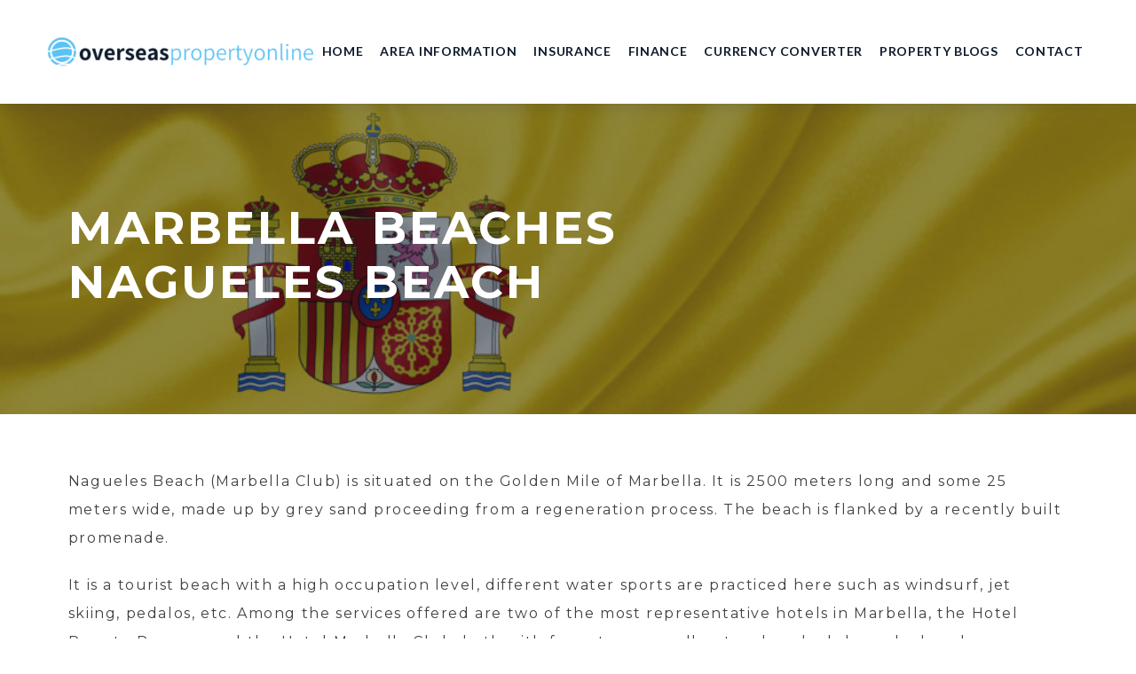

--- FILE ---
content_type: text/html; charset=UTF-8
request_url: https://www.overseaspropertyonline.com/european/spain/costa-del-sol-property/marbella/marbella-beaches/nagueles-beach/
body_size: 12267
content:
<!DOCTYPE html>
<html class="no-js" lang="en-US">

<head>
  
<meta charset="UTF-8">
<meta name="viewport" content="width=device-width, initial-scale=1.0">


	
	<title>Nagueles Beach - Overseas Property Online</title>
	<meta name="robots" content="index, follow, max-snippet:-1, max-image-preview:large, max-video-preview:-1">
	
	<meta property="og:locale" content="en_US">
	<meta property="og:type" content="article">
	<meta property="og:title" content="Nagueles Beach - Overseas Property Online">
	<meta property="og:description" content="Nagueles Beach (Marbella Club) is situated on the Golden Mile of Marbella. It is 2500 meters long and some 25 meters wide, made up by grey sand proceeding from a regeneration process. The beach is flanked by a recently built promenade. It is a tourist beach with a high occupation level, different water sports are practiced here such as windsurf, ... Read More">
	<meta property="og:url" content="https://www.overseaspropertyonline.com/european/spain/costa-del-sol-property/marbella/marbella-beaches/nagueles-beach/">
	<meta property="og:site_name" content="Overseas Property Online">
	<meta property="article:modified_time" content="2021-01-01T08:08:16+00:00">
	<meta name="twitter:card" content="summary_large_image">
	<script type="application/ld+json" class="yoast-schema-graph">{"@context":"https://schema.org","@graph":[{"@type":"WebSite","@id":"https://www.overseaspropertyonline.com/#website","url":"https://www.overseaspropertyonline.com/","name":"Overseas Property Online","description":"","potentialAction":[{"@type":"SearchAction","target":"https://www.overseaspropertyonline.com/?s={search_term_string}","query-input":"required name=search_term_string"}],"inLanguage":"en-US"},{"@type":"WebPage","@id":"https://www.overseaspropertyonline.com/european/spain/costa-del-sol-property/marbella/marbella-beaches/nagueles-beach/#webpage","url":"https://www.overseaspropertyonline.com/european/spain/costa-del-sol-property/marbella/marbella-beaches/nagueles-beach/","name":"Nagueles Beach - Overseas Property Online","isPartOf":{"@id":"https://www.overseaspropertyonline.com/#website"},"datePublished":"2021-01-01T08:02:51+00:00","dateModified":"2021-01-01T08:08:16+00:00","inLanguage":"en-US","potentialAction":[{"@type":"ReadAction","target":["https://www.overseaspropertyonline.com/european/spain/costa-del-sol-property/marbella/marbella-beaches/nagueles-beach/"]}]}]}</script>
	


<link rel="dns-prefetch" href="//s.w.org">
<link rel="stylesheet" id="wp-block-library-css" href="https://www.overseaspropertyonline.com/wp-includes/css/dist/block-library/style.min.css" type="text/css" media="all">
<link rel="stylesheet" id="wp-block-library-theme-css" href="https://www.overseaspropertyonline.com/wp-includes/css/dist/block-library/theme.min.css" type="text/css" media="all">
<link rel="stylesheet" id="x-stack-css" href="https://www.overseaspropertyonline.com/wp-content/themes/pro/framework/dist/css/site/stacks/integrity-light.css" type="text/css" media="all">
<link rel="stylesheet" id="x-child-css" href="https://www.overseaspropertyonline.com/wp-content/themes/pro-child/style.css" type="text/css" media="all">
<script type="text/javascript" src="https://www.overseaspropertyonline.com/wp-includes/js/jquery/jquery.js"></script>
<script type="text/javascript" src="https://www.overseaspropertyonline.com/wp-includes/js/jquery/jquery-migrate.min.js"></script>


	<style type="text/css">
	#respond, .comment-respond { display: none; visibility: hidden; }
	</style>
	<link rel="icon" href="https://www.overseaspropertyonline.com/wp-content/uploads/sites/275/2020/08/op-favicon-wh-bg-100x100.png" sizes="32x32">
<link rel="icon" href="https://www.overseaspropertyonline.com/wp-content/uploads/sites/275/2020/08/op-favicon-wh-bg-300x300.png" sizes="192x192">
<link rel="apple-touch-icon" href="https://www.overseaspropertyonline.com/wp-content/uploads/sites/275/2020/08/op-favicon-wh-bg-300x300.png">
<meta name="msapplication-TileImage" content="https://www.overseaspropertyonline.com/wp-content/uploads/sites/275/2020/08/op-favicon-wh-bg-300x300.png">
<style id="x-generated-css">a,h1 a:hover,h2 a:hover,h3 a:hover,h4 a:hover,h5 a:hover,h6 a:hover,.x-breadcrumb-wrap a:hover,.widget ul li a:hover,.widget ol li a:hover,.widget.widget_text ul li a,.widget.widget_text ol li a,.widget_nav_menu .current-menu-item > a,.x-accordion-heading .x-accordion-toggle:hover,.x-comment-author a:hover,.x-comment-time:hover,.x-recent-posts a:hover .h-recent-posts{color:rgb(92,194,244);}a:hover,.widget.widget_text ul li a:hover,.widget.widget_text ol li a:hover,.x-twitter-widget ul li a:hover{color:rgb(243,195,102);}.rev_slider_wrapper,a.x-img-thumbnail:hover,.x-slider-container.below,.page-template-template-blank-3-php .x-slider-container.above,.page-template-template-blank-6-php .x-slider-container.above{border-color:rgb(92,194,244);}.entry-thumb:before,.x-pagination span.current,.flex-direction-nav a,.flex-control-nav a:hover,.flex-control-nav a.flex-active,.mejs-time-current,.x-dropcap,.x-skill-bar .bar,.x-pricing-column.featured h2,.h-comments-title small,.x-entry-share .x-share:hover,.x-highlight,.x-recent-posts .x-recent-posts-img:after{background-color:rgb(92,194,244);}.x-nav-tabs > .active > a,.x-nav-tabs > .active > a:hover{box-shadow:inset 0 3px 0 0 rgb(92,194,244);}.x-main{width:69.536945%;}.x-sidebar{width:25.536945%;}.x-comment-author,.x-comment-time,.comment-form-author label,.comment-form-email label,.comment-form-url label,.comment-form-rating label,.comment-form-comment label,.widget_calendar #wp-calendar caption,.widget.widget_rss li .rsswidget{font-family:"Montserrat",sans-serif;font-weight:400;text-transform:uppercase;}.p-landmark-sub,.p-meta,input,button,select,textarea{font-family:"Montserrat",sans-serif;}.widget ul li a,.widget ol li a,.x-comment-time{color:rgb(63,64,64);}.widget_text ol li a,.widget_text ul li a{color:rgb(92,194,244);}.widget_text ol li a:hover,.widget_text ul li a:hover{color:rgb(243,195,102);}.comment-form-author label,.comment-form-email label,.comment-form-url label,.comment-form-rating label,.comment-form-comment label,.widget_calendar #wp-calendar th,.p-landmark-sub strong,.widget_tag_cloud .tagcloud a:hover,.widget_tag_cloud .tagcloud a:active,.entry-footer a:hover,.entry-footer a:active,.x-breadcrumbs .current,.x-comment-author,.x-comment-author a{color:rgb(255,255,255);}.widget_calendar #wp-calendar th{border-color:rgb(255,255,255);}.h-feature-headline span i{background-color:rgb(255,255,255);}@media (max-width:979px){}html{font-size:16px;}@media (min-width:500px){html{font-size:calc(16px + (18 - 16) * ((100vw - 500px) / (1000 - 500)));}}@media (min-width:1000px){html{font-size:18px;}}body{font-style:normal;font-weight:300;color:rgb(63,64,64);background-color:rgb(255,255,255);}.w-b{font-weight:300 !important;}h1,h2,h3,h4,h5,h6,.h1,.h2,.h3,.h4,.h5,.h6{font-family:"Montserrat",sans-serif;font-style:normal;font-weight:400;text-transform:uppercase;}h1,.h1{letter-spacing:.06em;}h2,.h2{letter-spacing:.06em;}h3,.h3{letter-spacing:.06em;}h4,.h4{letter-spacing:.06em;}h5,.h5{letter-spacing:.06em;}h6,.h6{letter-spacing:.06em;}.w-h{font-weight:400 !important;}.x-container.width{width:88%;}.x-container.max{max-width:1200px;}.x-main.full{float:none;display:block;width:auto;}@media (max-width:979px){.x-main.full,.x-main.left,.x-main.right,.x-sidebar.left,.x-sidebar.right{float:none;display:block;width:auto !important;}}.entry-header,.entry-content{font-size:1rem;}body,input,button,select,textarea{font-family:"Montserrat",sans-serif;}h1,h2,h3,h4,h5,h6,.h1,.h2,.h3,.h4,.h5,.h6,h1 a,h2 a,h3 a,h4 a,h5 a,h6 a,.h1 a,.h2 a,.h3 a,.h4 a,.h5 a,.h6 a,blockquote{color:rgb(255,255,255);}.cfc-h-tx{color:rgb(255,255,255) !important;}.cfc-h-bd{border-color:rgb(255,255,255) !important;}.cfc-h-bg{background-color:rgb(255,255,255) !important;}.cfc-b-tx{color:rgb(63,64,64) !important;}.cfc-b-bd{border-color:rgb(63,64,64) !important;}.cfc-b-bg{background-color:rgb(63,64,64) !important;}.x-btn,.button,[type="submit"]{color:#ffffff;border-color:transparent;background-color:rgb(92,194,244);text-shadow:0 0.075em 0.075em rgba(0,0,0,0.5);padding:0.429em 1.143em 0.643em;font-size:14px;}.x-btn:hover,.button:hover,[type="submit"]:hover{color:rgb(255,255,255);border-color:transparent;background-color:rgb(14,27,44);text-shadow:0 0.075em 0.075em rgba(0,0,0,0.5);}.x-btn.x-btn-real,.x-btn.x-btn-real:hover{margin-bottom:0.25em;text-shadow:0 0.075em 0.075em rgba(0,0,0,0.65);}.x-btn.x-btn-real{box-shadow:0 0.25em 0 0 #a71000,0 4px 9px rgba(0,0,0,0.75);}.x-btn.x-btn-real:hover{box-shadow:0 0.25em 0 0 #a71000,0 4px 9px rgba(0,0,0,0.75);}.x-btn.x-btn-flat,.x-btn.x-btn-flat:hover{margin-bottom:0;text-shadow:0 0.075em 0.075em rgba(0,0,0,0.65);box-shadow:none;}.x-btn.x-btn-transparent,.x-btn.x-btn-transparent:hover{margin-bottom:0;border-width:3px;text-shadow:none;text-transform:uppercase;background-color:transparent;box-shadow:none;}.h-widget:before,.x-flickr-widget .h-widget:before,.x-dribbble-widget .h-widget:before{position:relative;font-weight:normal;font-style:normal;line-height:1;text-decoration:inherit;-webkit-font-smoothing:antialiased;speak:none;}.h-widget:before{padding-right:0.4em;font-family:"fontawesome";}.x-flickr-widget .h-widget:before,.x-dribbble-widget .h-widget:before{top:0.025em;padding-right:0.35em;font-family:"foundationsocial";font-size:0.785em;}.widget_archive .h-widget:before{content:"\f303";top:-0.045em;font-size:0.925em;}.widget_calendar .h-widget:before{content:"\f073";top:-0.0825em;font-size:0.85em;}.widget_categories .h-widget:before,.widget_product_categories .h-widget:before{content:"\f02e";font-size:0.95em;}.widget_nav_menu .h-widget:before,.widget_layered_nav .h-widget:before{content:"\f0c9";}.widget_meta .h-widget:before{content:"\f0fe";top:-0.065em;font-size:0.895em;}.widget_pages .h-widget:before{font-family:"FontAwesomeRegular";content:"\f15c";top:-0.065em;font-size:0.85em;}.widget_recent_reviews .h-widget:before,.widget_recent_comments .h-widget:before{content:"\f086";top:-0.065em;font-size:0.895em;}.widget_recent_entries .h-widget:before{content:"\f02d";top:-0.045em;font-size:0.875em;}.widget_rss .h-widget:before{content:"\f09e";padding-right:0.2em;}.widget_search .h-widget:before,.widget_product_search .h-widget:before{content:"\f0a4";top:-0.075em;font-size:0.85em;}.widget_tag_cloud .h-widget:before,.widget_product_tag_cloud .h-widget:before{content:"\f02c";font-size:0.925em;}.widget_text .h-widget:before{content:"\f054";padding-right:0.4em;font-size:0.925em;}.x-dribbble-widget .h-widget:before{content:"\f009";}.x-flickr-widget .h-widget:before{content:"\f010";padding-right:0.35em;}.widget_best_sellers .h-widget:before{content:"\f091";top:-0.0975em;font-size:0.815em;}.widget_shopping_cart .h-widget:before{content:"\f07a";top:-0.05em;font-size:0.945em;}.widget_products .h-widget:before{content:"\f0f2";top:-0.05em;font-size:0.945em;}.widget_featured_products .h-widget:before{content:"\f0a3";}.widget_layered_nav_filters .h-widget:before{content:"\f046";top:1px;}.widget_onsale .h-widget:before{content:"\f02b";font-size:0.925em;}.widget_price_filter .h-widget:before{content:"\f0d6";font-size:1.025em;}.widget_random_products .h-widget:before{content:"\f074";font-size:0.925em;}.widget_recently_viewed_products .h-widget:before{content:"\f06e";}.widget_recent_products .h-widget:before{content:"\f08d";top:-0.035em;font-size:0.9em;}.widget_top_rated_products .h-widget:before{content:"\f075";top:-0.145em;font-size:0.885em;}@font-face{font-family:'FontAwesomePro';font-style:normal;font-weight:900;font-display:block;src:url('https://www.overseaspropertyonline.com/wp-content/themes/pro/cornerstone/assets/dist/fonts/fa-solid-900.woff2') format('woff2'),url('https://www.overseaspropertyonline.com/wp-content/themes/pro/cornerstone/assets/dist/fonts/fa-solid-900.woff') format('woff'),url('https://www.overseaspropertyonline.com/wp-content/themes/pro/cornerstone/assets/dist/fonts/fa-solid-900.ttf') format('truetype');}[data-x-fa-pro-icon]{font-family:"FontAwesomePro" !important;}[data-x-fa-pro-icon]:before{content:attr(data-x-fa-pro-icon);}[data-x-icon],[data-x-icon-o],[data-x-icon-l],[data-x-icon-s],[data-x-icon-b],[data-x-fa-pro-icon],[class*="cs-fa-"]{display:inline-block;font-style:normal;font-weight:400;text-decoration:inherit;text-rendering:auto;-webkit-font-smoothing:antialiased;-moz-osx-font-smoothing:grayscale;}[data-x-icon].left,[data-x-icon-o].left,[data-x-icon-l].left,[data-x-icon-s].left,[data-x-icon-b].left,[data-x-fa-pro-icon].left,[class*="cs-fa-"].left{margin-right:0.5em;}[data-x-icon].right,[data-x-icon-o].right,[data-x-icon-l].right,[data-x-icon-s].right,[data-x-icon-b].right,[data-x-fa-pro-icon].right,[class*="cs-fa-"].right{margin-left:0.5em;}[data-x-icon]:before,[data-x-icon-o]:before,[data-x-icon-l]:before,[data-x-icon-s]:before,[data-x-icon-b]:before,[data-x-fa-pro-icon]:before,[class*="cs-fa-"]:before{line-height:1;}@font-face{font-family:'FontAwesome';font-style:normal;font-weight:900;font-display:block;src:url('https://www.overseaspropertyonline.com/wp-content/themes/pro/cornerstone/assets/dist/fonts/fa-solid-900.woff2') format('woff2'),url('https://www.overseaspropertyonline.com/wp-content/themes/pro/cornerstone/assets/dist/fonts/fa-solid-900.woff') format('woff'),url('https://www.overseaspropertyonline.com/wp-content/themes/pro/cornerstone/assets/dist/fonts/fa-solid-900.ttf') format('truetype');}[data-x-icon],[data-x-icon-s],[data-x-icon][class*="cs-fa-"]{font-family:"FontAwesome" !important;font-weight:900;}[data-x-icon]:before,[data-x-icon][class*="cs-fa-"]:before{content:attr(data-x-icon);}[data-x-icon-s]:before{content:attr(data-x-icon-s);}@font-face{font-family:'FontAwesomeRegular';font-style:normal;font-weight:400;font-display:block;src:url('https://www.overseaspropertyonline.com/wp-content/themes/pro/cornerstone/assets/dist/fonts/fa-regular-400.woff2') format('woff2'),url('https://www.overseaspropertyonline.com/wp-content/themes/pro/cornerstone/assets/dist/fonts/fa-regular-400.woff') format('woff'),url('https://www.overseaspropertyonline.com/wp-content/themes/pro/cornerstone/assets/dist/fonts/fa-regular-400.ttf') format('truetype');}@font-face{font-family:'FontAwesomePro';font-style:normal;font-weight:400;font-display:block;src:url('https://www.overseaspropertyonline.com/wp-content/themes/pro/cornerstone/assets/dist/fonts/fa-regular-400.woff2') format('woff2'),url('https://www.overseaspropertyonline.com/wp-content/themes/pro/cornerstone/assets/dist/fonts/fa-regular-400.woff') format('woff'),url('https://www.overseaspropertyonline.com/wp-content/themes/pro/cornerstone/assets/dist/fonts/fa-regular-400.ttf') format('truetype');}[data-x-icon-o]{font-family:"FontAwesomeRegular" !important;}[data-x-icon-o]:before{content:attr(data-x-icon-o);}@font-face{font-family:'FontAwesomeLight';font-style:normal;font-weight:300;font-display:block;src:url('https://www.overseaspropertyonline.com/wp-content/themes/pro/cornerstone/assets/dist/fonts/fa-light-300.woff2') format('woff2'),url('https://www.overseaspropertyonline.com/wp-content/themes/pro/cornerstone/assets/dist/fonts/fa-light-300.woff') format('woff'),url('https://www.overseaspropertyonline.com/wp-content/themes/pro/cornerstone/assets/dist/fonts/fa-light-300.ttf') format('truetype');}@font-face{font-family:'FontAwesomePro';font-style:normal;font-weight:300;font-display:block;src:url('https://www.overseaspropertyonline.com/wp-content/themes/pro/cornerstone/assets/dist/fonts/fa-light-300.woff2') format('woff2'),url('https://www.overseaspropertyonline.com/wp-content/themes/pro/cornerstone/assets/dist/fonts/fa-light-300.woff') format('woff'),url('https://www.overseaspropertyonline.com/wp-content/themes/pro/cornerstone/assets/dist/fonts/fa-light-300.ttf') format('truetype');}[data-x-icon-l]{font-family:"FontAwesomeLight" !important;font-weight:300;}[data-x-icon-l]:before{content:attr(data-x-icon-l);}@font-face{font-family:'FontAwesomeBrands';font-style:normal;font-weight:normal;font-display:block;src:url('https://www.overseaspropertyonline.com/wp-content/themes/pro/cornerstone/assets/dist/fonts/fa-brands-400.woff2') format('woff2'),url('https://www.overseaspropertyonline.com/wp-content/themes/pro/cornerstone/assets/dist/fonts/fa-brands-400.woff') format('woff'),url('https://www.overseaspropertyonline.com/wp-content/themes/pro/cornerstone/assets/dist/fonts/fa-brands-400.ttf') format('truetype');}[data-x-icon-b]{font-family:"FontAwesomeBrands" !important;}[data-x-icon-b]:before{content:attr(data-x-icon-b);}.e390-1.x-bar {height:auto;padding:3% 1% 3% 1%;font-size:16px;background-color:rgb(255,255,255);box-shadow:0em 0.15em 1.054em 0px rgba(63,64,64,0.29);z-index:9999;}.e390-5.x-bar {height:auto;padding:3% 1% 3% 1%;font-size:16px;background-color:rgb(255,255,255);box-shadow:0em 0.15em 1.054em 0px rgba(63,64,64,0.29);z-index:9999;}.e390-10.x-bar {height:auto;font-size:16px;background-color:#ffffff;box-shadow:0em 0.15em 2em rgba(0,0,0,0.15);z-index:9999;}.e390-1.x-bar-content {flex-direction:row;justify-content:space-between;align-items:center;flex:0 1 100%;height:auto;}.e390-5.x-bar-content {flex-direction:column;justify-content:center;align-items:center;flex:0 1 100%;height:auto;}.e390-10.x-bar-content {flex-direction:row;justify-content:space-between;align-items:center;flex:0 1 100%;height:auto;}.e390-1.x-bar-outer-spacers:before,.e390-1.x-bar-outer-spacers:after {flex-basis:2.5em;width:2.5em;height:2.5em;}.e390-5.x-bar-outer-spacers:before,.e390-5.x-bar-outer-spacers:after {flex-basis:2.5em;width:2.5em;height:2.5em;}.e390-10.x-bar-outer-spacers:before,.e390-10.x-bar-outer-spacers:after {flex-basis:2em;width:2em;height:2em;}.e390-1.x-bar-space {font-size:16px;height:auto;}.e390-5.x-bar-space {font-size:16px;height:auto;}.e390-10.x-bar-space {font-size:16px;height:auto;}.e390-2.x-bar-container {flex-direction:row;justify-content:space-between;align-items:center;flex:1 0 auto;background-color:transparent;}.e390-6.x-bar-container {flex-direction:row;justify-content:space-between;align-items:center;flex:1 0 auto;padding:0% 0% 3% 0%;background-color:transparent;}.e390-8.x-bar-container {flex-direction:row;justify-content:space-between;align-items:center;flex:1 0 auto;background-color:transparent;}.e390-11.x-bar-container {flex-direction:row;justify-content:space-between;align-items:center;flex:1 0 auto;background-color:transparent;}.e390-14.x-bar-container {flex-direction:row;justify-content:space-between;align-items:center;flex:1 0 auto;background-color:transparent;}.e390-3.x-image {background-color:transparent;}.e390-7.x-image {background-color:transparent;}.e390-12.x-image {background-color:transparent;}.e390-15.x-image {background-color:transparent;}a.e390-3.x-image:hover {background-color:transparent;}a.e390-7.x-image:hover {background-color:transparent;}.e390-13.x-anchor-toggle {width:6em;height:100%;min-height:6em;font-size:1em;background-color:rgb(92,194,244);}.e390-16.x-anchor-toggle {width:6em;height:100%;min-height:6em;font-size:1em;background-color:rgb(92,194,244);}.e390-13.x-anchor-toggle .x-anchor-content {flex-direction:column;justify-content:center;align-items:center;}.e390-16.x-anchor-toggle .x-anchor-content {flex-direction:column;justify-content:center;align-items:center;}.e390-13.x-anchor-toggle[class*="active"] {background-color:#e5e5e5;}.e390-16.x-anchor-toggle[class*="active"] {background-color:#e5e5e5;}.e390-13.x-anchor-toggle .x-anchor-text {margin:4px;}.e390-16.x-anchor-toggle .x-anchor-text {margin:4px;}.e390-13.x-anchor-toggle .x-anchor-text-primary {font-family:inherit;font-size:0.75em;font-style:normal;font-weight:700;line-height:1;letter-spacing:0.065em;margin-right:calc(0.065em * -1);text-align:center;text-transform:uppercase;color:rgb(92,194,244);}.e390-16.x-anchor-toggle .x-anchor-text-primary {font-family:inherit;font-size:0.75em;font-style:normal;font-weight:700;line-height:1;letter-spacing:0.065em;margin-right:calc(0.065em * -1);text-align:center;text-transform:uppercase;color:rgb(92,194,244);}.e390-13.x-anchor-toggle[class*="active"] .x-anchor-text-primary {color:rgb(92,194,244);}.e390-16.x-anchor-toggle[class*="active"] .x-anchor-text-primary {color:rgb(92,194,244);}.e390-13.x-anchor-toggle .x-anchor-text-secondary {margin-top:0.15em;font-family:inherit;font-size:0.75em;font-style:normal;font-weight:700;line-height:1;letter-spacing:0.035em;margin-right:calc(0.035em * -1);text-align:center;text-transform:uppercase;color:#272727;}.e390-16.x-anchor-toggle .x-anchor-text-secondary {margin-top:0.15em;font-family:inherit;font-size:0.75em;font-style:normal;font-weight:700;line-height:1;letter-spacing:0.035em;margin-right:calc(0.035em * -1);text-align:center;text-transform:uppercase;color:#272727;}.e390-13.x-anchor-toggle[class*="active"] .x-anchor-text-secondary {color:#272727;}.e390-16.x-anchor-toggle[class*="active"] .x-anchor-text-secondary {color:#272727;}.e390-13.x-anchor-toggle .x-graphic {margin:4px;}.e390-16.x-anchor-toggle .x-graphic {margin:4px;}.e390-13 .x-toggle {color:rgb(92,194,244);}.e390-16 .x-toggle {color:rgb(92,194,244);}.e390-13[class*="active"] .x-toggle,.e390-13 .x-toggle[class*="active"] {color:rgb(92,194,244);}.e390-16[class*="active"] .x-toggle,.e390-16 .x-toggle[class*="active"] {color:rgb(92,194,244);}.e390-13 .x-toggle-burger {width:12em;margin:3.5em 0;font-size:2px;}.e390-16 .x-toggle-burger {width:12em;margin:3.5em 0;font-size:2px;}.e390-13 .x-toggle-burger-bun-t {transform:translate3d(0,-3.5em,0);}.e390-16 .x-toggle-burger-bun-t {transform:translate3d(0,-3.5em,0);}.e390-13 .x-toggle-burger-bun-b {transform:translate3d(0,3.5em,0);}.e390-16 .x-toggle-burger-bun-b {transform:translate3d(0,3.5em,0);}.e390-13.x-anchor-toggle .x-anchor-particle-primary {width:100%;height:6%;color:rgb(92,194,244);transform-origin:50% 100%;}.e390-16.x-anchor-toggle .x-anchor-particle-primary {width:100%;height:6%;color:rgb(92,194,244);transform-origin:50% 100%;}.e390-13.x-anchor-toggle .x-anchor-particle-secondary {width:1px;height:100%;color:rgba(0,0,0,0.08);transform-origin:50% 100%;}.e390-16.x-anchor-toggle .x-anchor-particle-secondary {width:1px;height:100%;color:rgba(0,0,0,0.08);transform-origin:50% 100%;}.e390-13.x-anchor-toggle .x-anchor-particle-secondary[class*="active"] {transition-delay:0.25s;}.e390-16.x-anchor-toggle .x-anchor-particle-secondary[class*="active"] {transition-delay:0.25s;}.e390-13 .x-dropdown {width:14em;border-width:1px;border-style:solid;border-color:rgba(0,0,0,0.08);font-size:16px;background-color:#ffffff;box-shadow:0em 0.5em 2em 0em rgba(0,0,0,0.1);}.e390-16 .x-dropdown {width:14em;border-width:1px;border-style:solid;border-color:rgba(0,0,0,0.08);font-size:16px;background-color:#ffffff;box-shadow:0em 0.5em 2em 0em rgba(0,0,0,0.1);}.e390-13 .x-dropdown[data-x-stem-top] {margin:-1px 0px 0px 0px;}.e390-16 .x-dropdown[data-x-stem-top] {margin:-1px 0px 0px 0px;}.e390-13.x-anchor-menu-item {margin:-1px 0px 0px 0px;border-width:1px 0px 0px 0px;border-style:solid none none none;border-color:rgba(0,0,0,0.08) transparent transparent transparent;font-size:0.75em;background-color:white;}.e390-16.x-anchor-menu-item {margin:-1px 0px 0px 0px;border-width:1px 0px 0px 0px;border-style:solid none none none;border-color:rgba(0,0,0,0.08) transparent transparent transparent;font-size:0.75em;background-color:white;}.e390-13.x-anchor-menu-item .x-anchor-content {flex-direction:row;justify-content:center;align-items:center;padding:1.15em;}.e390-16.x-anchor-menu-item .x-anchor-content {flex-direction:row;justify-content:center;align-items:center;padding:1.15em;}.e390-13.x-anchor-menu-item[class*="active"] {border-color:rgba(0,0,0,0.08) transparent transparent transparent;background-color:white;}.e390-16.x-anchor-menu-item[class*="active"] {border-color:rgba(0,0,0,0.08) transparent transparent transparent;background-color:white;}.e390-13.x-anchor-menu-item .x-anchor-text {margin:4px auto 4px 4px;}.e390-16.x-anchor-menu-item .x-anchor-text {margin:4px auto 4px 4px;}.e390-13.x-anchor-menu-item .x-anchor-text-primary {font-family:"Montserrat",sans-serif;font-size:12px;font-style:normal;font-weight:700;line-height:1;letter-spacing:0.065em;margin-right:calc(0.065em * -1);text-transform:uppercase;color:#272727;}.e390-16.x-anchor-menu-item .x-anchor-text-primary {font-family:"Montserrat",sans-serif;font-size:12px;font-style:normal;font-weight:700;line-height:1;letter-spacing:0.065em;margin-right:calc(0.065em * -1);text-transform:uppercase;color:#272727;}.e390-13.x-anchor-menu-item[class*="active"] .x-anchor-text-primary {color:#272727;}.e390-16.x-anchor-menu-item[class*="active"] .x-anchor-text-primary {color:#272727;}.e390-13.x-anchor-menu-item .x-anchor-text-secondary {margin-bottom:0.85em;font-family:inherit;font-size:0.75em;font-style:normal;font-weight:400;line-height:1;letter-spacing:0.185em;margin-right:calc(0.185em * -1);text-transform:uppercase;color:#272727;}.e390-16.x-anchor-menu-item .x-anchor-text-secondary {margin-bottom:0.85em;font-family:inherit;font-size:0.75em;font-style:normal;font-weight:400;line-height:1;letter-spacing:0.185em;margin-right:calc(0.185em * -1);text-transform:uppercase;color:#272727;}.e390-13.x-anchor-menu-item[class*="active"] .x-anchor-text-secondary {color:#272727;}.e390-16.x-anchor-menu-item[class*="active"] .x-anchor-text-secondary {color:#272727;}.e390-13.x-anchor-menu-item .x-anchor-sub-indicator {margin:0px 4px 0px auto;font-size:0.65em;color:rgba(39,39,39,0.25);}.e390-16.x-anchor-menu-item .x-anchor-sub-indicator {margin:0px 4px 0px auto;font-size:0.65em;color:rgba(39,39,39,0.25);}.e390-13.x-anchor-menu-item[class*="active"] .x-anchor-sub-indicator {color:#272727;}.e390-16.x-anchor-menu-item[class*="active"] .x-anchor-sub-indicator {color:#272727;}.e390-13.x-anchor-menu-item .x-anchor-particle-primary {width:13px;height:100%;color:rgb(92,194,244);transform-origin:0% 50%;}.e390-16.x-anchor-menu-item .x-anchor-particle-primary {width:13px;height:100%;color:rgb(92,194,244);transform-origin:0% 50%;}.e390-4.x-menu {flex-direction:row;justify-content:space-around;align-items:stretch;align-self:center;flex:0 0 auto;margin:0px;font-size:1em;}.e390-9.x-menu {flex-direction:row;justify-content:space-around;align-items:stretch;align-self:center;flex:0 0 auto;margin:0px;font-size:1em;}.e390-4.x-menu > li,.e390-4.x-menu > li > a {flex:0 1 auto;}.e390-9.x-menu > li,.e390-9.x-menu > li > a {flex:0 1 auto;}.e390-4.x-menu > li > .x-anchor {font-size:1em;background-color:transparent;}.e390-9.x-menu > li > .x-anchor {font-size:1em;background-color:transparent;}.e390-4.x-menu > li > .x-anchor .x-anchor-content {flex-direction:row;justify-content:center;align-items:center;padding:0.3em 0.3em 0.3em 0.3em;}.e390-9.x-menu > li > .x-anchor .x-anchor-content {flex-direction:row;justify-content:center;align-items:center;padding:0.3em 0.3em 0.3em 0.3em;}.e390-4.x-menu > li > .x-anchor[class*="active"] {background-color:transparent;}.e390-9.x-menu > li > .x-anchor[class*="active"] {background-color:transparent;}.e390-4.x-menu > li > .x-anchor .x-anchor-text {margin:5px;}.e390-9.x-menu > li > .x-anchor .x-anchor-text {margin:5px;}.e390-4.x-menu > li > .x-anchor .x-anchor-text-primary {font-family:"Lato",sans-serif;font-size:14px;font-style:normal;font-weight:700;line-height:1;letter-spacing:0.05em;margin-right:calc(0.05em * -1);text-transform:uppercase;color:rgb(14,27,44);}.e390-9.x-menu > li > .x-anchor .x-anchor-text-primary {font-family:"Lato",sans-serif;font-size:14px;font-style:normal;font-weight:700;line-height:1;letter-spacing:0.05em;margin-right:calc(0.05em * -1);text-transform:uppercase;color:rgb(14,27,44);}.e390-4.x-menu > li > .x-anchor[class*="active"] .x-anchor-text-primary {color:rgb(92,194,244);}.e390-9.x-menu > li > .x-anchor[class*="active"] .x-anchor-text-primary {color:rgb(92,194,244);}.e390-4.x-menu > li > .x-anchor .x-anchor-text-secondary {margin-top:0.35em;font-family:inherit;font-size:0.75em;font-style:normal;font-weight:400;line-height:1;color:rgba(0,0,0,1);}.e390-9.x-menu > li > .x-anchor .x-anchor-text-secondary {margin-top:0.35em;font-family:inherit;font-size:0.75em;font-style:normal;font-weight:400;line-height:1;color:rgba(0,0,0,1);}.e390-4.x-menu > li > .x-anchor[class*="active"] .x-anchor-text-secondary {color:rgba(0,0,0,0.5);}.e390-9.x-menu > li > .x-anchor[class*="active"] .x-anchor-text-secondary {color:rgba(0,0,0,0.5);}.e390-4 .x-dropdown {width:14em;font-size:16px;background-color:#ffffff;box-shadow:0em 0.15em 2em 0em rgba(0,0,0,0.15);}.e390-9 .x-dropdown {width:14em;font-size:16px;background-color:#ffffff;box-shadow:0em 0.15em 2em 0em rgba(0,0,0,0.15);}.e390-4 .sub-menu .x-anchor {font-size:1em;background-color:transparent;}.e390-9 .sub-menu .x-anchor {font-size:1em;background-color:transparent;}.e390-4 .sub-menu .x-anchor .x-anchor-content {flex-direction:row;justify-content:center;align-items:center;padding:0.75em;}.e390-9 .sub-menu .x-anchor .x-anchor-content {flex-direction:row;justify-content:center;align-items:center;padding:0.75em;}.e390-4 .sub-menu .x-anchor[class*="active"] {background-color:transparent;}.e390-9 .sub-menu .x-anchor[class*="active"] {background-color:transparent;}.e390-4 .sub-menu .x-anchor .x-anchor-text {margin:5px auto 5px 5px;}.e390-9 .sub-menu .x-anchor .x-anchor-text {margin:5px auto 5px 5px;}.e390-4 .sub-menu .x-anchor .x-anchor-text-primary {font-family:inherit;font-size:1em;font-style:normal;font-weight:400;line-height:1;color:rgba(0,0,0,1);}.e390-9 .sub-menu .x-anchor .x-anchor-text-primary {font-family:inherit;font-size:1em;font-style:normal;font-weight:400;line-height:1;color:rgba(0,0,0,1);}.e390-4 .sub-menu .x-anchor[class*="active"] .x-anchor-text-primary {color:rgba(0,0,0,0.5);}.e390-9 .sub-menu .x-anchor[class*="active"] .x-anchor-text-primary {color:rgba(0,0,0,0.5);}.e390-4 .sub-menu .x-anchor .x-anchor-text-secondary {margin-top:0.35em;font-family:inherit;font-size:0.75em;font-style:normal;font-weight:400;line-height:1;color:rgba(0,0,0,1);}.e390-9 .sub-menu .x-anchor .x-anchor-text-secondary {margin-top:0.35em;font-family:inherit;font-size:0.75em;font-style:normal;font-weight:400;line-height:1;color:rgba(0,0,0,1);}.e390-4 .sub-menu .x-anchor[class*="active"] .x-anchor-text-secondary {color:rgba(0,0,0,0.5);}.e390-9 .sub-menu .x-anchor[class*="active"] .x-anchor-text-secondary {color:rgba(0,0,0,0.5);}.e390-4 .sub-menu .x-anchor .x-anchor-sub-indicator {margin:5px;font-size:1em;color:rgba(0,0,0,1);}.e390-9 .sub-menu .x-anchor .x-anchor-sub-indicator {margin:5px;font-size:1em;color:rgba(0,0,0,1);}.e390-4 .sub-menu .x-anchor[class*="active"] .x-anchor-sub-indicator {color:rgba(0,0,0,0.5);}.e390-9 .sub-menu .x-anchor[class*="active"] .x-anchor-sub-indicator {color:rgba(0,0,0,0.5);}.e309-1.x-bar {height:auto;font-size:16px;background-color:rgb(255,255,255);box-shadow:0em 0.15em 2em transparent;z-index:9999;}.e309-1.x-bar-content {flex-direction:row;justify-content:space-between;align-items:center;flex:0 1 100%;height:auto;}.e309-1.x-bar-outer-spacers:before,.e309-1.x-bar-outer-spacers:after {flex-basis:2em;width:2em;height:2em;}.e309-1.x-bar-space {font-size:16px;}.e309-2.x-bar-container {flex-direction:column;justify-content:center;align-items:center;flex:1 0 auto;background-color:transparent;}.e309-3.x-image {background-color:transparent;}.e309-4.x-text {margin:0% 0% 2% 0%;padding:0em;font-family:"Open Sans",sans-serif;font-size:14px;font-style:normal;font-weight:400;line-height:1.4;letter-spacing:0.10em;text-transform:uppercase;color:rgb(14,27,44);background-color:transparent;}.e309-4.x-text > :first-child {margin-top:0;}.e309-4.x-text > :last-child {margin-bottom:0;}.e1834-8.x-line {padding:15px 0 0 0;font-size:1em;}.e1834-10.x-line {padding:30px 0 0 0;font-size:1em;}.e1834-26.x-line {padding:25px 0 0 0;font-size:1em;}.e1834-29.x-line {padding:50px 0 0 0;font-size:1em;}.e1834-34.x-line {padding:25px 0 0 0;font-size:1em;}.e1834-49.x-line {padding:15px 0 0 0;font-size:1em;}.e1834-51.x-line {padding:25px 0 0 0;font-size:1em;}.e1834-4.x-text {margin:0em;padding:0em;font-size:1em;background-color:transparent;}.e1834-14.x-text {margin:0em;padding:0em;font-size:1em;background-color:transparent;}.e1834-20.x-text {margin:0em;padding:0em;font-size:1em;background-color:transparent;}.e1834-27.x-text {margin:0em;padding:0em;font-size:1em;background-color:transparent;}.e1834-28.x-text {margin:0% 0% 0% 0%;border-width:1px;border-style:solid;border-color:rgb(92,194,244);padding:2% 5% 2% 5%;font-size:1em;background-color:transparent;}.e1834-33.x-text {margin:0em;padding:0em;font-size:1em;background-color:transparent;}.e1834-37.x-text {margin:0em;padding:0em;font-size:1em;background-color:transparent;}.e1834-40.x-text {margin:0em;padding:0em;font-size:1em;background-color:transparent;}.e1834-43.x-text {margin:0em;padding:0em;font-size:1em;background-color:transparent;}.e1834-50.x-text {margin:0em;padding:0em;font-size:1em;background-color:transparent;}.e1834-55.x-text {margin:0em;padding:0em;font-size:1em;background-color:transparent;}.e1834-58.x-text {margin:0em;padding:0em;font-size:1em;background-color:transparent;}.e1834-61.x-text {margin:0em;padding:0em;font-size:1em;background-color:transparent;}.e1834-65.x-text {margin:0em;padding:0em;font-size:1em;background-color:transparent;}.e1834-68.x-text {margin:0em;padding:0em;font-size:1em;background-color:transparent;}.e1834-71.x-text {margin:0em;padding:0em;font-size:1em;background-color:transparent;}.e1834-4.x-text .x-text-content-text-primary {margin:0 calc(0em * -1) 0 0;font-family:inherit;font-size:1em;font-style:normal;font-weight:400;line-height:1.4;letter-spacing:0em;text-transform:none;color:rgba(0,0,0,1);}.e1834-14.x-text .x-text-content-text-primary {margin:0 calc(0em * -1) 0 0;font-family:inherit;font-size:1em;font-style:normal;font-weight:400;line-height:1.4;letter-spacing:0em;text-align:center;text-transform:none;color:rgba(0,0,0,1);}.e1834-20.x-text .x-text-content-text-primary {margin:0 calc(0em * -1) 0 0;font-family:inherit;font-size:1em;font-style:normal;font-weight:400;line-height:1.4;letter-spacing:0em;text-align:center;text-transform:none;color:rgba(0,0,0,1);}.e1834-27.x-text .x-text-content-text-primary {margin:0 calc(0em * -1) 0 0;font-family:inherit;font-size:1em;font-style:normal;font-weight:400;line-height:1.4;letter-spacing:0em;text-transform:none;color:rgba(0,0,0,1);}.e1834-28.x-text .x-text-content-text-primary {margin:0 calc(0.10em * -1) 0 0;font-family:"Montserrat",sans-serif;font-size:20px;font-style:normal;font-weight:600;line-height:1.4;letter-spacing:0.10em;text-transform:uppercase;color:rgb(92,194,244);}.e1834-33.x-text .x-text-content-text-primary {margin:0 calc(0.10em * -1) 0 0;font-family:"Montserrat",sans-serif;font-size:14px;font-style:normal;font-weight:700;line-height:1.4;letter-spacing:0.10em;text-transform:uppercase;color:rgb(92,194,244);}.e1834-37.x-text .x-text-content-text-primary {margin:0 calc(0.10em * -1) 0 0;font-family:"Montserrat",sans-serif;font-size:14px;font-style:normal;font-weight:700;line-height:1.4;letter-spacing:0.10em;text-transform:uppercase;color:rgb(92,194,244);}.e1834-40.x-text .x-text-content-text-primary {margin:0 calc(0.10em * -1) 0 0;font-family:"Montserrat",sans-serif;font-size:14px;font-style:normal;font-weight:700;line-height:1.4;letter-spacing:0.10em;text-transform:uppercase;color:rgb(92,194,244);}.e1834-43.x-text .x-text-content-text-primary {margin:0 calc(0.10em * -1) 0 0;font-family:"Montserrat",sans-serif;font-size:14px;font-style:normal;font-weight:700;line-height:1.4;letter-spacing:0.10em;text-transform:uppercase;color:rgb(92,194,244);}.e1834-50.x-text .x-text-content-text-primary {margin:0 calc(0.10em * -1) 0 0;font-family:"Montserrat",sans-serif;font-size:14px;font-style:normal;font-weight:700;line-height:1.4;letter-spacing:0.10em;text-transform:uppercase;color:rgb(92,194,244);}.e1834-55.x-text .x-text-content-text-primary {margin:0 calc(0.10em * -1) 0 0;font-family:"Montserrat",sans-serif;font-size:14px;font-style:normal;font-weight:700;line-height:1.4;letter-spacing:0.10em;text-transform:uppercase;color:rgb(92,194,244);}.e1834-58.x-text .x-text-content-text-primary {margin:0 calc(0.10em * -1) 0 0;font-family:"Montserrat",sans-serif;font-size:14px;font-style:normal;font-weight:700;line-height:1.4;letter-spacing:0.10em;text-transform:uppercase;color:rgb(92,194,244);}.e1834-61.x-text .x-text-content-text-primary {margin:0 calc(0.10em * -1) 0 0;font-family:"Montserrat",sans-serif;font-size:14px;font-style:normal;font-weight:700;line-height:1.4;letter-spacing:0.10em;text-transform:uppercase;color:rgb(92,194,244);}.e1834-65.x-text .x-text-content-text-primary {margin:0 calc(0.10em * -1) 0 0;font-family:"Montserrat",sans-serif;font-size:14px;font-style:normal;font-weight:700;line-height:1.4;letter-spacing:0.10em;text-transform:uppercase;color:rgb(92,194,244);}.e1834-68.x-text .x-text-content-text-primary {margin:0 calc(0.10em * -1) 0 0;font-family:"Montserrat",sans-serif;font-size:14px;font-style:normal;font-weight:700;line-height:1.4;letter-spacing:0.10em;text-transform:uppercase;color:rgb(92,194,244);}.e1834-71.x-text .x-text-content-text-primary {margin:0 calc(0.10em * -1) 0 0;font-family:"Montserrat",sans-serif;font-size:14px;font-style:normal;font-weight:700;line-height:1.4;letter-spacing:0.10em;text-transform:uppercase;color:rgb(92,194,244);}.e1834-48.x-image {background-color:transparent;}.e1834-13.x-col {display:flex;flex-direction:column;justify-content:center;align-items:center;flex-wrap:wrap;align-content:center;z-index:1;font-size:1em;background-color:transparent;}.e1834-15.x-col {display:flex;flex-direction:column;justify-content:center;align-items:center;flex-wrap:wrap;align-content:center;z-index:1;font-size:1em;background-color:transparent;}.e1834-19.x-col {display:flex;flex-direction:column;justify-content:center;align-items:center;flex-wrap:wrap;align-content:center;z-index:1;font-size:1em;background-color:transparent;}.e1834-21.x-col {display:flex;flex-direction:column;justify-content:center;align-items:center;flex-wrap:wrap;align-content:center;z-index:1;font-size:1em;background-color:transparent;}.e1834-25.x-col {display:flex;flex-direction:column;justify-content:center;align-items:center;flex-wrap:wrap;align-content:center;z-index:1;font-size:1em;background-color:transparent;}.e1834-32.x-col {display:flex;flex-direction:column;justify-content:flex-start;align-items:flex-start;flex-wrap:wrap;align-content:flex-start;z-index:1;min-width:250px;max-width:300px;font-size:0em;background-color:transparent;}.e1834-36.x-col {display:flex;flex-direction:column;justify-content:flex-start;align-items:flex-start;flex-wrap:wrap;align-content:flex-start;z-index:1;font-size:1em;background-color:transparent;}.e1834-39.x-col {display:flex;flex-direction:column;justify-content:flex-start;align-items:flex-start;flex-wrap:wrap;align-content:flex-start;z-index:1;font-size:1em;background-color:transparent;}.e1834-42.x-col {display:flex;flex-direction:column;justify-content:flex-start;align-items:flex-start;flex-wrap:wrap;align-content:flex-start;z-index:1;font-size:1em;background-color:transparent;}.e1834-47.x-col {display:flex;flex-direction:column;justify-content:flex-start;align-items:center;flex-wrap:wrap;align-content:center;z-index:1;min-width:250px;max-width:300px;font-size:0em;background-color:transparent;}.e1834-54.x-col {display:flex;flex-direction:column;justify-content:flex-start;align-items:flex-start;flex-wrap:wrap;align-content:flex-start;z-index:1;font-size:1em;background-color:transparent;}.e1834-57.x-col {display:flex;flex-direction:column;justify-content:flex-start;align-items:flex-start;flex-wrap:wrap;align-content:flex-start;z-index:1;font-size:1em;background-color:transparent;}.e1834-60.x-col {display:flex;flex-direction:column;justify-content:flex-start;align-items:flex-start;flex-wrap:wrap;align-content:flex-start;z-index:1;font-size:1em;background-color:transparent;}.e1834-64.x-col {display:flex;flex-direction:column;justify-content:flex-start;align-items:center;flex-wrap:wrap;align-content:center;z-index:1;font-size:1em;background-color:transparent;}.e1834-67.x-col {display:flex;flex-direction:column;justify-content:flex-start;align-items:center;flex-wrap:wrap;align-content:center;z-index:1;font-size:1em;background-color:transparent;}.e1834-70.x-col {display:flex;flex-direction:column;justify-content:flex-start;align-items:center;flex-wrap:wrap;align-content:center;z-index:1;font-size:1em;background-color:transparent;}.e1834-3.x-col {z-index:1;font-size:1em;background-color:transparent;}.e1834-7.x-col {z-index:1;font-size:1em;background-color:transparent;}.e1834-2.x-row {z-index:1;margin:0px auto 0px auto;padding:0% 0% 5% 0%;font-size:1em;background-color:transparent;}.e1834-6.x-row {z-index:1;margin:0px auto 0px auto;padding:1px;font-size:1em;background-color:transparent;}.e1834-12.x-row {z-index:1;margin:0px auto 0px auto;padding:1px;font-size:1em;background-color:transparent;}.e1834-18.x-row {z-index:1;margin:0px auto 0px auto;padding:1px;font-size:1em;background-color:transparent;}.e1834-24.x-row {z-index:1;margin:0px auto 0px auto;padding:1px;font-size:1em;background-color:transparent;}.e1834-31.x-row {z-index:1;margin:0px 2.767 0px auto;padding:0% 10px 0px 10px;font-size:1em;background-color:transparent;}.e1834-46.x-row {z-index:1;margin:0px 2.767 0px auto;padding:0% 10px 0px 10px;font-size:1em;background-color:transparent;}.e1834-53.x-row {z-index:1;margin:0px auto 0px auto;padding:3% 0% 0% 0%;font-size:1em;background-color:transparent;}.e1834-63.x-row {z-index:1;margin:0px auto 0px auto;padding:3% 0% 0% 0%;font-size:1em;background-color:transparent;}.e1834-2 > .x-row-inner {flex-direction:row;justify-content:flex-start;align-items:stretch;align-content:stretch;margin:calc((1rem / 2) * -1) calc((1rem / 2) * -1);}.e1834-6 > .x-row-inner {flex-direction:row;justify-content:flex-start;align-items:stretch;align-content:stretch;margin:calc(((1rem / 2) + 1px) * -1) calc(((1rem / 2) + 1px) * -1);}.e1834-12 > .x-row-inner {flex-direction:row;justify-content:flex-start;align-items:stretch;align-content:stretch;margin:calc(((1rem / 2) + 1px) * -1) calc(((1rem / 2) + 1px) * -1);}.e1834-18 > .x-row-inner {flex-direction:row;justify-content:flex-start;align-items:stretch;align-content:stretch;margin:calc(((1rem / 2) + 1px) * -1) calc(((1rem / 2) + 1px) * -1);}.e1834-24 > .x-row-inner {flex-direction:row;justify-content:flex-start;align-items:stretch;align-content:stretch;margin:calc(((1rem / 2) + 1px) * -1) calc(((1rem / 2) + 1px) * -1);}.e1834-31 > .x-row-inner {flex-direction:row;justify-content:center;align-items:flex-start;align-content:flex-start;margin:calc((0.6rem / 2) * -1) calc((0.1rem / 2) * -1);}.e1834-46 > .x-row-inner {flex-direction:row;justify-content:center;align-items:flex-start;align-content:flex-start;margin:calc((0.6rem / 2) * -1) calc((0.1rem / 2) * -1);}.e1834-53 > .x-row-inner {flex-direction:row;justify-content:flex-start;align-items:stretch;align-content:stretch;margin:calc((1rem / 2) * -1) calc((1rem / 2) * -1);}.e1834-63 > .x-row-inner {flex-direction:row;justify-content:center;align-items:center;align-content:center;margin:calc((1rem / 2) * -1) calc((1rem / 2) * -1);}.e1834-2 > .x-row-inner > * {flex-grow:1;margin:calc(1rem / 2) calc(1rem / 2);}.e1834-6 > .x-row-inner > * {flex-grow:1;margin:calc(1rem / 2) calc(1rem / 2);}.e1834-12 > .x-row-inner > * {flex-grow:1;margin:calc(1rem / 2) calc(1rem / 2);}.e1834-18 > .x-row-inner > * {flex-grow:1;margin:calc(1rem / 2) calc(1rem / 2);}.e1834-24 > .x-row-inner > * {flex-grow:1;margin:calc(1rem / 2) calc(1rem / 2);}.e1834-31 > .x-row-inner > * {flex-grow:1;margin:calc(0.6rem / 2) calc(0.1rem / 2);}.e1834-46 > .x-row-inner > * {flex-grow:1;margin:calc(0.6rem / 2) calc(0.1rem / 2);}.e1834-53 > .x-row-inner > * {margin:calc(1rem / 2) calc(1rem / 2);}.e1834-63 > .x-row-inner > * {margin:calc(1rem / 2) calc(1rem / 2);}.e1834-16.x-menu {flex-direction:row;justify-content:center;align-items:baseline;flex-wrap:wrap;align-content:baseline;align-self:center;flex:1 0 0%;margin:0px;font-size:1em;}.e1834-22.x-menu {flex-direction:row;justify-content:center;align-items:baseline;flex-wrap:wrap;align-content:baseline;align-self:center;flex:1 0 0%;margin:0px;font-size:1em;}.e1834-38.x-menu {flex-direction:column;justify-content:space-around;align-items:flex-start;align-self:flex-start;flex:0 0 auto;margin:0px;font-size:1em;}.e1834-41.x-menu {flex-direction:column;justify-content:space-around;align-items:flex-start;align-self:flex-start;flex:0 0 auto;margin:0px;font-size:1em;}.e1834-44.x-menu {flex-direction:column;justify-content:space-around;align-items:flex-start;align-self:stretch;flex:0 0 auto;margin:0px;font-size:1em;}.e1834-56.x-menu {flex-direction:column;justify-content:space-around;align-items:flex-start;align-self:flex-start;flex:0 0 auto;margin:0px;font-size:1em;}.e1834-59.x-menu {flex-direction:column;justify-content:space-around;align-items:flex-start;align-self:flex-start;flex:0 0 auto;margin:0px;font-size:1em;}.e1834-62.x-menu {flex-direction:column;justify-content:space-around;align-items:flex-start;align-self:stretch;flex:0 0 auto;margin:0px;font-size:1em;}.e1834-66.x-menu {flex-direction:column;justify-content:space-around;align-items:center;align-self:flex-start;flex:0 0 auto;margin:0px;font-size:1em;}.e1834-69.x-menu {flex-direction:column;justify-content:space-around;align-items:center;align-self:flex-start;flex:0 0 auto;margin:0px;font-size:1em;}.e1834-72.x-menu {flex-direction:column;justify-content:space-around;align-items:center;align-self:stretch;flex:0 0 auto;margin:0px;font-size:1em;}.e1834-16.x-menu > li,.e1834-16.x-menu > li > a {flex:0 0 auto;}.e1834-22.x-menu > li,.e1834-22.x-menu > li > a {flex:0 0 auto;}.e1834-38.x-menu > li,.e1834-38.x-menu > li > a {flex:0 1 auto;}.e1834-41.x-menu > li,.e1834-41.x-menu > li > a {flex:0 1 auto;}.e1834-44.x-menu > li,.e1834-44.x-menu > li > a {flex:0 1 auto;}.e1834-56.x-menu > li,.e1834-56.x-menu > li > a {flex:0 1 auto;}.e1834-59.x-menu > li,.e1834-59.x-menu > li > a {flex:0 1 auto;}.e1834-62.x-menu > li,.e1834-62.x-menu > li > a {flex:0 1 auto;}.e1834-66.x-menu > li,.e1834-66.x-menu > li > a {flex:0 1 auto;}.e1834-69.x-menu > li,.e1834-69.x-menu > li > a {flex:0 1 auto;}.e1834-72.x-menu > li,.e1834-72.x-menu > li > a {flex:0 1 auto;}.e1834-16.x-menu > li > .x-anchor {font-size:1em;background-color:transparent;}.e1834-22.x-menu > li > .x-anchor {font-size:1em;background-color:transparent;}.e1834-38.x-menu > li > .x-anchor {font-size:1em;background-color:transparent;}.e1834-41.x-menu > li > .x-anchor {font-size:1em;background-color:transparent;}.e1834-44.x-menu > li > .x-anchor {font-size:1em;background-color:transparent;}.e1834-56.x-menu > li > .x-anchor {font-size:1em;background-color:transparent;}.e1834-59.x-menu > li > .x-anchor {font-size:1em;background-color:transparent;}.e1834-62.x-menu > li > .x-anchor {font-size:1em;background-color:transparent;}.e1834-66.x-menu > li > .x-anchor {font-size:1em;background-color:transparent;}.e1834-69.x-menu > li > .x-anchor {font-size:1em;background-color:transparent;}.e1834-72.x-menu > li > .x-anchor {font-size:1em;background-color:transparent;}.e1834-16.x-menu > li > .x-anchor .x-anchor-content {flex-direction:row;justify-content:center;align-items:center;padding:0.75em;}.e1834-22.x-menu > li > .x-anchor .x-anchor-content {flex-direction:row;justify-content:center;align-items:center;padding:0.75em;}.e1834-38.x-menu > li > .x-anchor .x-anchor-content {flex-direction:row;justify-content:center;align-items:center;padding:5% 0% 0% 0%;}.e1834-41.x-menu > li > .x-anchor .x-anchor-content {flex-direction:row;justify-content:center;align-items:center;padding:5% 0% 0% 0%;}.e1834-44.x-menu > li > .x-anchor .x-anchor-content {flex-direction:row;justify-content:center;align-items:center;padding:5% 0% 0% 0%;}.e1834-56.x-menu > li > .x-anchor .x-anchor-content {flex-direction:row;justify-content:center;align-items:center;padding:5% 0% 0% 0%;}.e1834-59.x-menu > li > .x-anchor .x-anchor-content {flex-direction:row;justify-content:center;align-items:center;padding:5% 0% 0% 0%;}.e1834-62.x-menu > li > .x-anchor .x-anchor-content {flex-direction:row;justify-content:center;align-items:center;padding:5% 0% 0% 0%;}.e1834-66.x-menu > li > .x-anchor .x-anchor-content {flex-direction:row;justify-content:center;align-items:center;padding:5% 0% 0% 0%;}.e1834-69.x-menu > li > .x-anchor .x-anchor-content {flex-direction:row;justify-content:center;align-items:center;padding:5% 0% 0% 0%;}.e1834-72.x-menu > li > .x-anchor .x-anchor-content {flex-direction:row;justify-content:center;align-items:center;padding:5% 0% 0% 0%;}.e1834-16.x-menu > li > .x-anchor[class*="active"] {background-color:transparent;}.e1834-22.x-menu > li > .x-anchor[class*="active"] {background-color:transparent;}.e1834-38.x-menu > li > .x-anchor[class*="active"] {background-color:transparent;}.e1834-41.x-menu > li > .x-anchor[class*="active"] {background-color:transparent;}.e1834-44.x-menu > li > .x-anchor[class*="active"] {background-color:transparent;}.e1834-56.x-menu > li > .x-anchor[class*="active"] {background-color:transparent;}.e1834-59.x-menu > li > .x-anchor[class*="active"] {background-color:transparent;}.e1834-62.x-menu > li > .x-anchor[class*="active"] {background-color:transparent;}.e1834-66.x-menu > li > .x-anchor[class*="active"] {background-color:transparent;}.e1834-69.x-menu > li > .x-anchor[class*="active"] {background-color:transparent;}.e1834-72.x-menu > li > .x-anchor[class*="active"] {background-color:transparent;}.e1834-16.x-menu > li > .x-anchor .x-anchor-text {margin:5px;}.e1834-22.x-menu > li > .x-anchor .x-anchor-text {margin:5px;}.e1834-38.x-menu > li > .x-anchor .x-anchor-text {margin:5px;}.e1834-41.x-menu > li > .x-anchor .x-anchor-text {margin:5px;}.e1834-44.x-menu > li > .x-anchor .x-anchor-text {margin:5px;}.e1834-56.x-menu > li > .x-anchor .x-anchor-text {margin:5px;}.e1834-59.x-menu > li > .x-anchor .x-anchor-text {margin:5px;}.e1834-62.x-menu > li > .x-anchor .x-anchor-text {margin:5px;}.e1834-66.x-menu > li > .x-anchor .x-anchor-text {margin:5px;}.e1834-69.x-menu > li > .x-anchor .x-anchor-text {margin:5px;}.e1834-72.x-menu > li > .x-anchor .x-anchor-text {margin:5px;}.e1834-16.x-menu > li > .x-anchor .x-anchor-text-primary {font-family:"Lato",sans-serif;font-size:16px;font-style:normal;font-weight:400;line-height:1;letter-spacing:0.20em;margin-right:calc(0.20em * -1);text-transform:uppercase;color:rgb(63,64,64);}.e1834-22.x-menu > li > .x-anchor .x-anchor-text-primary {font-family:"Lato",sans-serif;font-size:16px;font-style:normal;font-weight:400;line-height:1;letter-spacing:0.20em;margin-right:calc(0.20em * -1);text-transform:uppercase;color:rgb(255,255,255);}.e1834-38.x-menu > li > .x-anchor .x-anchor-text-primary {font-family:"Montserrat",sans-serif;font-size:12px;font-style:normal;font-weight:400;line-height:1.5;letter-spacing:0.10em;margin-right:calc(0.10em * -1);text-transform:uppercase;color:rgb(255,255,255);}.e1834-41.x-menu > li > .x-anchor .x-anchor-text-primary {font-family:"Montserrat",sans-serif;font-size:12px;font-style:normal;font-weight:400;line-height:1.5;letter-spacing:0.10em;margin-right:calc(0.10em * -1);text-transform:uppercase;color:rgb(255,255,255);}.e1834-44.x-menu > li > .x-anchor .x-anchor-text-primary {font-family:"Montserrat",sans-serif;font-size:12px;font-style:normal;font-weight:400;line-height:1.5;letter-spacing:0.10em;margin-right:calc(0.10em * -1);text-transform:uppercase;color:rgb(255,255,255);}.e1834-56.x-menu > li > .x-anchor .x-anchor-text-primary {font-family:"Montserrat",sans-serif;font-size:12px;font-style:normal;font-weight:400;line-height:1.5;letter-spacing:0.10em;margin-right:calc(0.10em * -1);text-transform:uppercase;color:rgb(255,255,255);}.e1834-59.x-menu > li > .x-anchor .x-anchor-text-primary {font-family:"Montserrat",sans-serif;font-size:12px;font-style:normal;font-weight:400;line-height:1.5;letter-spacing:0.10em;margin-right:calc(0.10em * -1);text-transform:uppercase;color:rgb(255,255,255);}.e1834-62.x-menu > li > .x-anchor .x-anchor-text-primary {font-family:"Montserrat",sans-serif;font-size:12px;font-style:normal;font-weight:400;line-height:1.5;letter-spacing:0.10em;margin-right:calc(0.10em * -1);text-transform:uppercase;color:rgb(255,255,255);}.e1834-66.x-menu > li > .x-anchor .x-anchor-text-primary {font-family:"Montserrat",sans-serif;font-size:12px;font-style:normal;font-weight:400;line-height:1.5;letter-spacing:0.10em;margin-right:calc(0.10em * -1);text-transform:uppercase;color:rgb(255,255,255);}.e1834-69.x-menu > li > .x-anchor .x-anchor-text-primary {font-family:"Montserrat",sans-serif;font-size:12px;font-style:normal;font-weight:400;line-height:1.5;letter-spacing:0.10em;margin-right:calc(0.10em * -1);text-transform:uppercase;color:rgb(255,255,255);}.e1834-72.x-menu > li > .x-anchor .x-anchor-text-primary {font-family:"Montserrat",sans-serif;font-size:12px;font-style:normal;font-weight:400;line-height:1.5;letter-spacing:0.10em;margin-right:calc(0.10em * -1);text-transform:uppercase;color:rgb(255,255,255);}.e1834-16.x-menu > li > .x-anchor[class*="active"] .x-anchor-text-primary {color:rgb(92,194,244);}.e1834-22.x-menu > li > .x-anchor[class*="active"] .x-anchor-text-primary {color:rgb(92,194,244);}.e1834-38.x-menu > li > .x-anchor[class*="active"] .x-anchor-text-primary {color:rgb(92,194,244);}.e1834-41.x-menu > li > .x-anchor[class*="active"] .x-anchor-text-primary {color:rgb(92,194,244);}.e1834-44.x-menu > li > .x-anchor[class*="active"] .x-anchor-text-primary {color:rgb(92,194,244);}.e1834-56.x-menu > li > .x-anchor[class*="active"] .x-anchor-text-primary {color:rgb(92,194,244);}.e1834-59.x-menu > li > .x-anchor[class*="active"] .x-anchor-text-primary {color:rgb(92,194,244);}.e1834-62.x-menu > li > .x-anchor[class*="active"] .x-anchor-text-primary {color:rgb(92,194,244);}.e1834-66.x-menu > li > .x-anchor[class*="active"] .x-anchor-text-primary {color:rgb(92,194,244);}.e1834-69.x-menu > li > .x-anchor[class*="active"] .x-anchor-text-primary {color:rgb(92,194,244);}.e1834-72.x-menu > li > .x-anchor[class*="active"] .x-anchor-text-primary {color:rgb(92,194,244);}.e1834-16.x-menu > li > .x-anchor .x-anchor-text-secondary {margin-top:0.35em;font-family:inherit;font-size:0.75em;font-style:normal;font-weight:400;line-height:1;color:rgba(0,0,0,1);}.e1834-22.x-menu > li > .x-anchor .x-anchor-text-secondary {margin-top:0.35em;font-family:inherit;font-size:0.75em;font-style:normal;font-weight:400;line-height:1;color:rgba(0,0,0,1);}.e1834-38.x-menu > li > .x-anchor .x-anchor-text-secondary {margin-top:0.35em;font-family:inherit;font-size:0.75em;font-style:normal;font-weight:400;line-height:1;color:rgba(0,0,0,1);}.e1834-41.x-menu > li > .x-anchor .x-anchor-text-secondary {margin-top:0.35em;font-family:inherit;font-size:0.75em;font-style:normal;font-weight:400;line-height:1;color:rgba(0,0,0,1);}.e1834-44.x-menu > li > .x-anchor .x-anchor-text-secondary {margin-top:0.35em;font-family:inherit;font-size:0.75em;font-style:normal;font-weight:400;line-height:1;color:rgba(0,0,0,1);}.e1834-56.x-menu > li > .x-anchor .x-anchor-text-secondary {margin-top:0.35em;font-family:inherit;font-size:0.75em;font-style:normal;font-weight:400;line-height:1;color:rgba(0,0,0,1);}.e1834-59.x-menu > li > .x-anchor .x-anchor-text-secondary {margin-top:0.35em;font-family:inherit;font-size:0.75em;font-style:normal;font-weight:400;line-height:1;color:rgba(0,0,0,1);}.e1834-62.x-menu > li > .x-anchor .x-anchor-text-secondary {margin-top:0.35em;font-family:inherit;font-size:0.75em;font-style:normal;font-weight:400;line-height:1;color:rgba(0,0,0,1);}.e1834-66.x-menu > li > .x-anchor .x-anchor-text-secondary {margin-top:0.35em;font-family:inherit;font-size:0.75em;font-style:normal;font-weight:400;line-height:1;color:rgba(0,0,0,1);}.e1834-69.x-menu > li > .x-anchor .x-anchor-text-secondary {margin-top:0.35em;font-family:inherit;font-size:0.75em;font-style:normal;font-weight:400;line-height:1;color:rgba(0,0,0,1);}.e1834-72.x-menu > li > .x-anchor .x-anchor-text-secondary {margin-top:0.35em;font-family:inherit;font-size:0.75em;font-style:normal;font-weight:400;line-height:1;color:rgba(0,0,0,1);}.e1834-16.x-menu > li > .x-anchor[class*="active"] .x-anchor-text-secondary {color:rgba(0,0,0,0.5);}.e1834-22.x-menu > li > .x-anchor[class*="active"] .x-anchor-text-secondary {color:rgba(0,0,0,0.5);}.e1834-38.x-menu > li > .x-anchor[class*="active"] .x-anchor-text-secondary {color:rgba(0,0,0,0.5);}.e1834-41.x-menu > li > .x-anchor[class*="active"] .x-anchor-text-secondary {color:rgba(0,0,0,0.5);}.e1834-44.x-menu > li > .x-anchor[class*="active"] .x-anchor-text-secondary {color:rgba(0,0,0,0.5);}.e1834-56.x-menu > li > .x-anchor[class*="active"] .x-anchor-text-secondary {color:rgba(0,0,0,0.5);}.e1834-59.x-menu > li > .x-anchor[class*="active"] .x-anchor-text-secondary {color:rgba(0,0,0,0.5);}.e1834-62.x-menu > li > .x-anchor[class*="active"] .x-anchor-text-secondary {color:rgba(0,0,0,0.5);}.e1834-66.x-menu > li > .x-anchor[class*="active"] .x-anchor-text-secondary {color:rgba(0,0,0,0.5);}.e1834-69.x-menu > li > .x-anchor[class*="active"] .x-anchor-text-secondary {color:rgba(0,0,0,0.5);}.e1834-72.x-menu > li > .x-anchor[class*="active"] .x-anchor-text-secondary {color:rgba(0,0,0,0.5);}.e1834-16.x-menu > li > .x-anchor .x-anchor-sub-indicator {margin:5px;font-size:1em;color:rgba(0,0,0,1);}.e1834-22.x-menu > li > .x-anchor .x-anchor-sub-indicator {margin:5px;font-size:1em;color:rgba(0,0,0,1);}.e1834-38.x-menu > li > .x-anchor .x-anchor-sub-indicator {margin:5px;font-size:1em;color:rgba(0,0,0,1);}.e1834-41.x-menu > li > .x-anchor .x-anchor-sub-indicator {margin:5px;font-size:1em;color:rgba(0,0,0,1);}.e1834-44.x-menu > li > .x-anchor .x-anchor-sub-indicator {margin:5px;font-size:1em;color:rgba(0,0,0,1);}.e1834-56.x-menu > li > .x-anchor .x-anchor-sub-indicator {margin:5px;font-size:1em;color:rgba(0,0,0,1);}.e1834-59.x-menu > li > .x-anchor .x-anchor-sub-indicator {margin:5px;font-size:1em;color:rgba(0,0,0,1);}.e1834-62.x-menu > li > .x-anchor .x-anchor-sub-indicator {margin:5px;font-size:1em;color:rgba(0,0,0,1);}.e1834-66.x-menu > li > .x-anchor .x-anchor-sub-indicator {margin:5px;font-size:1em;color:rgba(0,0,0,1);}.e1834-69.x-menu > li > .x-anchor .x-anchor-sub-indicator {margin:5px;font-size:1em;color:rgba(0,0,0,1);}.e1834-72.x-menu > li > .x-anchor .x-anchor-sub-indicator {margin:5px;font-size:1em;color:rgba(0,0,0,1);}.e1834-16.x-menu > li > .x-anchor[class*="active"] .x-anchor-sub-indicator {color:rgba(0,0,0,0.5);}.e1834-22.x-menu > li > .x-anchor[class*="active"] .x-anchor-sub-indicator {color:rgba(0,0,0,0.5);}.e1834-38.x-menu > li > .x-anchor[class*="active"] .x-anchor-sub-indicator {color:rgba(0,0,0,0.5);}.e1834-41.x-menu > li > .x-anchor[class*="active"] .x-anchor-sub-indicator {color:rgba(0,0,0,0.5);}.e1834-44.x-menu > li > .x-anchor[class*="active"] .x-anchor-sub-indicator {color:rgba(0,0,0,0.5);}.e1834-56.x-menu > li > .x-anchor[class*="active"] .x-anchor-sub-indicator {color:rgba(0,0,0,0.5);}.e1834-59.x-menu > li > .x-anchor[class*="active"] .x-anchor-sub-indicator {color:rgba(0,0,0,0.5);}.e1834-62.x-menu > li > .x-anchor[class*="active"] .x-anchor-sub-indicator {color:rgba(0,0,0,0.5);}.e1834-66.x-menu > li > .x-anchor[class*="active"] .x-anchor-sub-indicator {color:rgba(0,0,0,0.5);}.e1834-69.x-menu > li > .x-anchor[class*="active"] .x-anchor-sub-indicator {color:rgba(0,0,0,0.5);}.e1834-72.x-menu > li > .x-anchor[class*="active"] .x-anchor-sub-indicator {color:rgba(0,0,0,0.5);}.e1834-16 .x-dropdown {width:14em;font-size:16px;background-color:#ffffff;box-shadow:0em 0.15em 2em 0em rgba(0,0,0,0.15);}.e1834-22 .x-dropdown {width:14em;font-size:16px;background-color:#ffffff;box-shadow:0em 0.15em 2em 0em rgba(0,0,0,0.15);}.e1834-38 .x-dropdown {width:14em;font-size:16px;background-color:#ffffff;box-shadow:0em 0.15em 2em 0em rgba(0,0,0,0.15);}.e1834-41 .x-dropdown {width:14em;font-size:16px;background-color:#ffffff;box-shadow:0em 0.15em 2em 0em rgba(0,0,0,0.15);}.e1834-44 .x-dropdown {width:14em;font-size:16px;background-color:#ffffff;box-shadow:0em 0.15em 2em 0em rgba(0,0,0,0.15);}.e1834-56 .x-dropdown {width:14em;font-size:16px;background-color:#ffffff;box-shadow:0em 0.15em 2em 0em rgba(0,0,0,0.15);}.e1834-59 .x-dropdown {width:14em;font-size:16px;background-color:#ffffff;box-shadow:0em 0.15em 2em 0em rgba(0,0,0,0.15);}.e1834-62 .x-dropdown {width:14em;font-size:16px;background-color:#ffffff;box-shadow:0em 0.15em 2em 0em rgba(0,0,0,0.15);}.e1834-66 .x-dropdown {width:14em;font-size:16px;background-color:#ffffff;box-shadow:0em 0.15em 2em 0em rgba(0,0,0,0.15);}.e1834-69 .x-dropdown {width:14em;font-size:16px;background-color:#ffffff;box-shadow:0em 0.15em 2em 0em rgba(0,0,0,0.15);}.e1834-72 .x-dropdown {width:14em;font-size:16px;background-color:#ffffff;box-shadow:0em 0.15em 2em 0em rgba(0,0,0,0.15);}.e1834-16 .sub-menu .x-anchor {font-size:1em;background-color:transparent;}.e1834-22 .sub-menu .x-anchor {font-size:1em;background-color:transparent;}.e1834-38 .sub-menu .x-anchor {font-size:1em;background-color:transparent;}.e1834-41 .sub-menu .x-anchor {font-size:1em;background-color:transparent;}.e1834-44 .sub-menu .x-anchor {font-size:1em;background-color:transparent;}.e1834-56 .sub-menu .x-anchor {font-size:1em;background-color:transparent;}.e1834-59 .sub-menu .x-anchor {font-size:1em;background-color:transparent;}.e1834-62 .sub-menu .x-anchor {font-size:1em;background-color:transparent;}.e1834-66 .sub-menu .x-anchor {font-size:1em;background-color:transparent;}.e1834-69 .sub-menu .x-anchor {font-size:1em;background-color:transparent;}.e1834-72 .sub-menu .x-anchor {font-size:1em;background-color:transparent;}.e1834-16 .sub-menu .x-anchor .x-anchor-content {flex-direction:row;justify-content:center;align-items:center;padding:0.75em;}.e1834-22 .sub-menu .x-anchor .x-anchor-content {flex-direction:row;justify-content:center;align-items:center;padding:0.75em;}.e1834-38 .sub-menu .x-anchor .x-anchor-content {flex-direction:row;justify-content:center;align-items:center;padding:0.75em;}.e1834-41 .sub-menu .x-anchor .x-anchor-content {flex-direction:row;justify-content:center;align-items:center;padding:0.75em;}.e1834-44 .sub-menu .x-anchor .x-anchor-content {flex-direction:row;justify-content:center;align-items:center;padding:0.75em;}.e1834-56 .sub-menu .x-anchor .x-anchor-content {flex-direction:row;justify-content:center;align-items:center;padding:0.75em;}.e1834-59 .sub-menu .x-anchor .x-anchor-content {flex-direction:row;justify-content:center;align-items:center;padding:0.75em;}.e1834-62 .sub-menu .x-anchor .x-anchor-content {flex-direction:row;justify-content:center;align-items:center;padding:0.75em;}.e1834-66 .sub-menu .x-anchor .x-anchor-content {flex-direction:row;justify-content:center;align-items:center;padding:0.75em;}.e1834-69 .sub-menu .x-anchor .x-anchor-content {flex-direction:row;justify-content:center;align-items:center;padding:0.75em;}.e1834-72 .sub-menu .x-anchor .x-anchor-content {flex-direction:row;justify-content:center;align-items:center;padding:0.75em;}.e1834-16 .sub-menu .x-anchor[class*="active"] {background-color:transparent;}.e1834-22 .sub-menu .x-anchor[class*="active"] {background-color:transparent;}.e1834-38 .sub-menu .x-anchor[class*="active"] {background-color:transparent;}.e1834-41 .sub-menu .x-anchor[class*="active"] {background-color:transparent;}.e1834-44 .sub-menu .x-anchor[class*="active"] {background-color:transparent;}.e1834-56 .sub-menu .x-anchor[class*="active"] {background-color:transparent;}.e1834-59 .sub-menu .x-anchor[class*="active"] {background-color:transparent;}.e1834-62 .sub-menu .x-anchor[class*="active"] {background-color:transparent;}.e1834-66 .sub-menu .x-anchor[class*="active"] {background-color:transparent;}.e1834-69 .sub-menu .x-anchor[class*="active"] {background-color:transparent;}.e1834-72 .sub-menu .x-anchor[class*="active"] {background-color:transparent;}.e1834-16 .sub-menu .x-anchor .x-anchor-text {margin:5px auto 5px 5px;}.e1834-22 .sub-menu .x-anchor .x-anchor-text {margin:5px auto 5px 5px;}.e1834-38 .sub-menu .x-anchor .x-anchor-text {margin:5px auto 5px 5px;}.e1834-41 .sub-menu .x-anchor .x-anchor-text {margin:5px auto 5px 5px;}.e1834-44 .sub-menu .x-anchor .x-anchor-text {margin:5px auto 5px 5px;}.e1834-56 .sub-menu .x-anchor .x-anchor-text {margin:5px auto 5px 5px;}.e1834-59 .sub-menu .x-anchor .x-anchor-text {margin:5px auto 5px 5px;}.e1834-62 .sub-menu .x-anchor .x-anchor-text {margin:5px auto 5px 5px;}.e1834-66 .sub-menu .x-anchor .x-anchor-text {margin:5px auto 5px 5px;}.e1834-69 .sub-menu .x-anchor .x-anchor-text {margin:5px auto 5px 5px;}.e1834-72 .sub-menu .x-anchor .x-anchor-text {margin:5px auto 5px 5px;}.e1834-16 .sub-menu .x-anchor .x-anchor-text-primary {font-family:inherit;font-size:1em;font-style:normal;font-weight:400;line-height:1;color:rgba(0,0,0,1);}.e1834-22 .sub-menu .x-anchor .x-anchor-text-primary {font-family:inherit;font-size:1em;font-style:normal;font-weight:400;line-height:1;color:rgba(0,0,0,1);}.e1834-38 .sub-menu .x-anchor .x-anchor-text-primary {font-family:inherit;font-size:1em;font-style:normal;font-weight:400;line-height:1;color:rgba(0,0,0,1);}.e1834-41 .sub-menu .x-anchor .x-anchor-text-primary {font-family:inherit;font-size:1em;font-style:normal;font-weight:400;line-height:1;color:rgba(0,0,0,1);}.e1834-44 .sub-menu .x-anchor .x-anchor-text-primary {font-family:inherit;font-size:1em;font-style:normal;font-weight:400;line-height:1;color:rgba(0,0,0,1);}.e1834-56 .sub-menu .x-anchor .x-anchor-text-primary {font-family:inherit;font-size:1em;font-style:normal;font-weight:400;line-height:1;color:rgba(0,0,0,1);}.e1834-59 .sub-menu .x-anchor .x-anchor-text-primary {font-family:inherit;font-size:1em;font-style:normal;font-weight:400;line-height:1;color:rgba(0,0,0,1);}.e1834-62 .sub-menu .x-anchor .x-anchor-text-primary {font-family:inherit;font-size:1em;font-style:normal;font-weight:400;line-height:1;color:rgba(0,0,0,1);}.e1834-66 .sub-menu .x-anchor .x-anchor-text-primary {font-family:inherit;font-size:1em;font-style:normal;font-weight:400;line-height:1;color:rgba(0,0,0,1);}.e1834-69 .sub-menu .x-anchor .x-anchor-text-primary {font-family:inherit;font-size:1em;font-style:normal;font-weight:400;line-height:1;color:rgba(0,0,0,1);}.e1834-72 .sub-menu .x-anchor .x-anchor-text-primary {font-family:inherit;font-size:1em;font-style:normal;font-weight:400;line-height:1;color:rgba(0,0,0,1);}.e1834-16 .sub-menu .x-anchor[class*="active"] .x-anchor-text-primary {color:rgba(0,0,0,0.5);}.e1834-22 .sub-menu .x-anchor[class*="active"] .x-anchor-text-primary {color:rgba(0,0,0,0.5);}.e1834-38 .sub-menu .x-anchor[class*="active"] .x-anchor-text-primary {color:rgba(0,0,0,0.5);}.e1834-41 .sub-menu .x-anchor[class*="active"] .x-anchor-text-primary {color:rgba(0,0,0,0.5);}.e1834-44 .sub-menu .x-anchor[class*="active"] .x-anchor-text-primary {color:rgba(0,0,0,0.5);}.e1834-56 .sub-menu .x-anchor[class*="active"] .x-anchor-text-primary {color:rgba(0,0,0,0.5);}.e1834-59 .sub-menu .x-anchor[class*="active"] .x-anchor-text-primary {color:rgba(0,0,0,0.5);}.e1834-62 .sub-menu .x-anchor[class*="active"] .x-anchor-text-primary {color:rgba(0,0,0,0.5);}.e1834-66 .sub-menu .x-anchor[class*="active"] .x-anchor-text-primary {color:rgba(0,0,0,0.5);}.e1834-69 .sub-menu .x-anchor[class*="active"] .x-anchor-text-primary {color:rgba(0,0,0,0.5);}.e1834-72 .sub-menu .x-anchor[class*="active"] .x-anchor-text-primary {color:rgba(0,0,0,0.5);}.e1834-16 .sub-menu .x-anchor .x-anchor-text-secondary {margin-top:0.35em;font-family:inherit;font-size:0.75em;font-style:normal;font-weight:400;line-height:1;color:rgba(0,0,0,1);}.e1834-22 .sub-menu .x-anchor .x-anchor-text-secondary {margin-top:0.35em;font-family:inherit;font-size:0.75em;font-style:normal;font-weight:400;line-height:1;color:rgba(0,0,0,1);}.e1834-38 .sub-menu .x-anchor .x-anchor-text-secondary {margin-top:0.35em;font-family:inherit;font-size:0.75em;font-style:normal;font-weight:400;line-height:1;color:rgba(0,0,0,1);}.e1834-41 .sub-menu .x-anchor .x-anchor-text-secondary {margin-top:0.35em;font-family:inherit;font-size:0.75em;font-style:normal;font-weight:400;line-height:1;color:rgba(0,0,0,1);}.e1834-44 .sub-menu .x-anchor .x-anchor-text-secondary {margin-top:0.35em;font-family:inherit;font-size:0.75em;font-style:normal;font-weight:400;line-height:1;color:rgba(0,0,0,1);}.e1834-56 .sub-menu .x-anchor .x-anchor-text-secondary {margin-top:0.35em;font-family:inherit;font-size:0.75em;font-style:normal;font-weight:400;line-height:1;color:rgba(0,0,0,1);}.e1834-59 .sub-menu .x-anchor .x-anchor-text-secondary {margin-top:0.35em;font-family:inherit;font-size:0.75em;font-style:normal;font-weight:400;line-height:1;color:rgba(0,0,0,1);}.e1834-62 .sub-menu .x-anchor .x-anchor-text-secondary {margin-top:0.35em;font-family:inherit;font-size:0.75em;font-style:normal;font-weight:400;line-height:1;color:rgba(0,0,0,1);}.e1834-66 .sub-menu .x-anchor .x-anchor-text-secondary {margin-top:0.35em;font-family:inherit;font-size:0.75em;font-style:normal;font-weight:400;line-height:1;color:rgba(0,0,0,1);}.e1834-69 .sub-menu .x-anchor .x-anchor-text-secondary {margin-top:0.35em;font-family:inherit;font-size:0.75em;font-style:normal;font-weight:400;line-height:1;color:rgba(0,0,0,1);}.e1834-72 .sub-menu .x-anchor .x-anchor-text-secondary {margin-top:0.35em;font-family:inherit;font-size:0.75em;font-style:normal;font-weight:400;line-height:1;color:rgba(0,0,0,1);}.e1834-16 .sub-menu .x-anchor[class*="active"] .x-anchor-text-secondary {color:rgba(0,0,0,0.5);}.e1834-22 .sub-menu .x-anchor[class*="active"] .x-anchor-text-secondary {color:rgba(0,0,0,0.5);}.e1834-38 .sub-menu .x-anchor[class*="active"] .x-anchor-text-secondary {color:rgba(0,0,0,0.5);}.e1834-41 .sub-menu .x-anchor[class*="active"] .x-anchor-text-secondary {color:rgba(0,0,0,0.5);}.e1834-44 .sub-menu .x-anchor[class*="active"] .x-anchor-text-secondary {color:rgba(0,0,0,0.5);}.e1834-56 .sub-menu .x-anchor[class*="active"] .x-anchor-text-secondary {color:rgba(0,0,0,0.5);}.e1834-59 .sub-menu .x-anchor[class*="active"] .x-anchor-text-secondary {color:rgba(0,0,0,0.5);}.e1834-62 .sub-menu .x-anchor[class*="active"] .x-anchor-text-secondary {color:rgba(0,0,0,0.5);}.e1834-66 .sub-menu .x-anchor[class*="active"] .x-anchor-text-secondary {color:rgba(0,0,0,0.5);}.e1834-69 .sub-menu .x-anchor[class*="active"] .x-anchor-text-secondary {color:rgba(0,0,0,0.5);}.e1834-72 .sub-menu .x-anchor[class*="active"] .x-anchor-text-secondary {color:rgba(0,0,0,0.5);}.e1834-16 .sub-menu .x-anchor .x-anchor-sub-indicator {margin:5px;font-size:1em;color:rgba(0,0,0,1);}.e1834-22 .sub-menu .x-anchor .x-anchor-sub-indicator {margin:5px;font-size:1em;color:rgba(0,0,0,1);}.e1834-38 .sub-menu .x-anchor .x-anchor-sub-indicator {margin:5px;font-size:1em;color:rgba(0,0,0,1);}.e1834-41 .sub-menu .x-anchor .x-anchor-sub-indicator {margin:5px;font-size:1em;color:rgba(0,0,0,1);}.e1834-44 .sub-menu .x-anchor .x-anchor-sub-indicator {margin:5px;font-size:1em;color:rgba(0,0,0,1);}.e1834-56 .sub-menu .x-anchor .x-anchor-sub-indicator {margin:5px;font-size:1em;color:rgba(0,0,0,1);}.e1834-59 .sub-menu .x-anchor .x-anchor-sub-indicator {margin:5px;font-size:1em;color:rgba(0,0,0,1);}.e1834-62 .sub-menu .x-anchor .x-anchor-sub-indicator {margin:5px;font-size:1em;color:rgba(0,0,0,1);}.e1834-66 .sub-menu .x-anchor .x-anchor-sub-indicator {margin:5px;font-size:1em;color:rgba(0,0,0,1);}.e1834-69 .sub-menu .x-anchor .x-anchor-sub-indicator {margin:5px;font-size:1em;color:rgba(0,0,0,1);}.e1834-72 .sub-menu .x-anchor .x-anchor-sub-indicator {margin:5px;font-size:1em;color:rgba(0,0,0,1);}.e1834-16 .sub-menu .x-anchor[class*="active"] .x-anchor-sub-indicator {color:rgba(0,0,0,0.5);}.e1834-22 .sub-menu .x-anchor[class*="active"] .x-anchor-sub-indicator {color:rgba(0,0,0,0.5);}.e1834-38 .sub-menu .x-anchor[class*="active"] .x-anchor-sub-indicator {color:rgba(0,0,0,0.5);}.e1834-41 .sub-menu .x-anchor[class*="active"] .x-anchor-sub-indicator {color:rgba(0,0,0,0.5);}.e1834-44 .sub-menu .x-anchor[class*="active"] .x-anchor-sub-indicator {color:rgba(0,0,0,0.5);}.e1834-56 .sub-menu .x-anchor[class*="active"] .x-anchor-sub-indicator {color:rgba(0,0,0,0.5);}.e1834-59 .sub-menu .x-anchor[class*="active"] .x-anchor-sub-indicator {color:rgba(0,0,0,0.5);}.e1834-62 .sub-menu .x-anchor[class*="active"] .x-anchor-sub-indicator {color:rgba(0,0,0,0.5);}.e1834-66 .sub-menu .x-anchor[class*="active"] .x-anchor-sub-indicator {color:rgba(0,0,0,0.5);}.e1834-69 .sub-menu .x-anchor[class*="active"] .x-anchor-sub-indicator {color:rgba(0,0,0,0.5);}.e1834-72 .sub-menu .x-anchor[class*="active"] .x-anchor-sub-indicator {color:rgba(0,0,0,0.5);}.e1834-1.x-section {margin:0em;padding:45px 0px 45px 0px;background-color:transparent;z-index:1;}.e1834-5.x-section {margin:0em;padding:45px 0px 45px 0px;background-color:transparent;z-index:1;}.e1834-11.x-section {margin:0em;padding:2% 0% 5% 0%;background-color:rgb(246,246,245);z-index:1;}.e1834-17.x-section {margin:0em;padding:2% 0% 5% 0%;background-color:rgb(14,27,44);z-index:1;}.e1834-23.x-section {margin:0em;padding:45px 0px 45px 0px;background-color:transparent;z-index:1;}.e1834-30.x-section {margin:0em;padding:45px 0px 45px 0px;background-color:rgb(63,64,64);z-index:1;}.e1834-45.x-section {margin:0em;padding:45px 0px 45px 0px;background-color:rgb(63,64,64);z-index:1;}.e1834-9.x-text {margin:0em;padding:0em;font-family:"Montserrat",sans-serif;font-size:16px;font-style:normal;font-weight:400;line-height:2;letter-spacing:0.10em;text-transform:none;color:rgb(63,64,64);background-color:transparent;}.e1834-9.x-text > :first-child {margin-top:0;}.e1834-9.x-text > :last-child {margin-bottom:0;}@media (max-width:479.98px) {.e1834-2 > .x-row-inner > *:nth-child(1n - 0) {flex-basis:calc(100% - 1rem);}.e1834-6 > .x-row-inner > *:nth-child(1n - 0) {flex-basis:calc(100% - 1rem);}.e1834-12 > .x-row-inner > *:nth-child(1n - 0) {flex-basis:calc(100% - 1rem);}.e1834-18 > .x-row-inner > *:nth-child(1n - 0) {flex-basis:calc(100% - 1rem);}.e1834-24 > .x-row-inner > *:nth-child(1n - 0) {flex-basis:calc(100% - 1rem);}.e1834-31 > .x-row-inner > *:nth-child(1n - 0) {flex-basis:calc(100% - 0.1rem);}.e1834-46 > .x-row-inner > *:nth-child(1n - 0) {flex-basis:calc(100% - 0.1rem);}.e1834-53 > .x-row-inner > *:nth-child(1n - 0) {flex-basis:calc(100% - 1rem);}.e1834-63 > .x-row-inner > *:nth-child(1n - 0) {flex-basis:calc(100% - 1rem);}}@media (min-width:480px) and (max-width:766.98px) {.e1834-2 > .x-row-inner > *:nth-child(1n - 0) {flex-basis:calc(100% - 1rem);}.e1834-6 > .x-row-inner > *:nth-child(1n - 0) {flex-basis:calc(100% - 1rem);}.e1834-12 > .x-row-inner > *:nth-child(1n - 0) {flex-basis:calc(100% - 1rem);}.e1834-18 > .x-row-inner > *:nth-child(1n - 0) {flex-basis:calc(100% - 1rem);}.e1834-24 > .x-row-inner > *:nth-child(1n - 0) {flex-basis:calc(100% - 1rem);}.e1834-31 > .x-row-inner > *:nth-child(2n - 1) {flex-basis:calc(50% - 0.1rem);}.e1834-46 > .x-row-inner > *:nth-child(2n - 1) {flex-basis:calc(50% - 0.1rem);}.e1834-53 > .x-row-inner > *:nth-child(3n - 2) {flex-basis:calc(33.33% - 1rem);}.e1834-63 > .x-row-inner > *:nth-child(3n - 2) {flex-basis:calc(33.33% - 1rem);}.e1834-31 > .x-row-inner > *:nth-child(2n - 0) {flex-basis:calc(50% - 0.1rem);}.e1834-46 > .x-row-inner > *:nth-child(2n - 0) {flex-basis:calc(50% - 0.1rem);}.e1834-53 > .x-row-inner > *:nth-child(3n - 1) {flex-basis:calc(33.33% - 1rem);}.e1834-63 > .x-row-inner > *:nth-child(3n - 1) {flex-basis:calc(33.33% - 1rem);}.e1834-53 > .x-row-inner > *:nth-child(3n - 0) {flex-basis:calc(33.33% - 1rem);}.e1834-63 > .x-row-inner > *:nth-child(3n - 0) {flex-basis:calc(33.33% - 1rem);}}@media (min-width:767px) and (max-width:978.98px) {.e1834-2 > .x-row-inner > *:nth-child(1n - 0) {flex-basis:calc(100% - 1rem);}.e1834-6 > .x-row-inner > *:nth-child(1n - 0) {flex-basis:calc(100% - 1rem);}.e1834-12 > .x-row-inner > *:nth-child(1n - 0) {flex-basis:calc(100% - 1rem);}.e1834-18 > .x-row-inner > *:nth-child(1n - 0) {flex-basis:calc(100% - 1rem);}.e1834-24 > .x-row-inner > *:nth-child(1n - 0) {flex-basis:calc(100% - 1rem);}.e1834-31 > .x-row-inner > *:nth-child(2n - 1) {flex-basis:calc(50% - 0.1rem);}.e1834-46 > .x-row-inner > *:nth-child(2n - 1) {flex-basis:calc(50% - 0.1rem);}.e1834-53 > .x-row-inner > *:nth-child(3n - 2) {flex-basis:calc(33.33% - 1rem);}.e1834-63 > .x-row-inner > *:nth-child(3n - 2) {flex-basis:calc(33.33% - 1rem);}.e1834-31 > .x-row-inner > *:nth-child(2n - 0) {flex-basis:calc(50% - 0.1rem);}.e1834-46 > .x-row-inner > *:nth-child(2n - 0) {flex-basis:calc(50% - 0.1rem);}.e1834-53 > .x-row-inner > *:nth-child(3n - 1) {flex-basis:calc(33.33% - 1rem);}.e1834-63 > .x-row-inner > *:nth-child(3n - 1) {flex-basis:calc(33.33% - 1rem);}.e1834-53 > .x-row-inner > *:nth-child(3n - 0) {flex-basis:calc(33.33% - 1rem);}.e1834-63 > .x-row-inner > *:nth-child(3n - 0) {flex-basis:calc(33.33% - 1rem);}}@media (min-width:979px) and (max-width:1199.98px) {.e1834-2 > .x-row-inner > *:nth-child(1n - 0) {flex-basis:calc(100% - 1rem);}.e1834-6 > .x-row-inner > *:nth-child(1n - 0) {flex-basis:calc(100% - 1rem);}.e1834-12 > .x-row-inner > *:nth-child(1n - 0) {flex-basis:calc(100% - 1rem);}.e1834-18 > .x-row-inner > *:nth-child(1n - 0) {flex-basis:calc(100% - 1rem);}.e1834-24 > .x-row-inner > *:nth-child(1n - 0) {flex-basis:calc(100% - 1rem);}.e1834-31 > .x-row-inner > *:nth-child(4n - 3) {flex-basis:calc(25% - 0.1rem);}.e1834-46 > .x-row-inner > *:nth-child(4n - 3) {flex-basis:calc(25% - 0.1rem);}.e1834-53 > .x-row-inner > *:nth-child(3n - 2) {flex-basis:calc(33.33% - 1rem);}.e1834-63 > .x-row-inner > *:nth-child(3n - 2) {flex-basis:calc(33.33% - 1rem);}.e1834-31 > .x-row-inner > *:nth-child(4n - 2) {flex-basis:calc(25% - 0.1rem);}.e1834-46 > .x-row-inner > *:nth-child(4n - 2) {flex-basis:calc(25% - 0.1rem);}.e1834-53 > .x-row-inner > *:nth-child(3n - 1) {flex-basis:calc(33.33% - 1rem);}.e1834-63 > .x-row-inner > *:nth-child(3n - 1) {flex-basis:calc(33.33% - 1rem);}.e1834-31 > .x-row-inner > *:nth-child(4n - 1) {flex-basis:calc(25% - 0.1rem);}.e1834-46 > .x-row-inner > *:nth-child(4n - 1) {flex-basis:calc(25% - 0.1rem);}.e1834-53 > .x-row-inner > *:nth-child(3n - 0) {flex-basis:calc(33.33% - 1rem);}.e1834-63 > .x-row-inner > *:nth-child(3n - 0) {flex-basis:calc(33.33% - 1rem);}.e1834-31 > .x-row-inner > *:nth-child(4n - 0) {flex-basis:calc(25% - 0.1rem);}.e1834-46 > .x-row-inner > *:nth-child(4n - 0) {flex-basis:calc(25% - 0.1rem);}}@media (min-width:1200px) {.e1834-2 > .x-row-inner > *:nth-child(1n - 0) {flex-basis:calc(100% - 1rem);}.e1834-6 > .x-row-inner > *:nth-child(1n - 0) {flex-basis:calc(100% - 1rem);}.e1834-12 > .x-row-inner > *:nth-child(1n - 0) {flex-basis:calc(100% - 1rem);}.e1834-18 > .x-row-inner > *:nth-child(1n - 0) {flex-basis:calc(100% - 1rem);}.e1834-24 > .x-row-inner > *:nth-child(1n - 0) {flex-basis:calc(100% - 1rem);}.e1834-31 > .x-row-inner > *:nth-child(4n - 3) {flex-basis:calc(25% - 0.1rem);}.e1834-46 > .x-row-inner > *:nth-child(4n - 3) {flex-basis:calc(25% - 0.1rem);}.e1834-53 > .x-row-inner > *:nth-child(2n - 1) {flex-basis:calc(50% - 1rem);}.e1834-63 > .x-row-inner > *:nth-child(2n - 1) {flex-basis:calc(50% - 1rem);}.e1834-31 > .x-row-inner > *:nth-child(4n - 2) {flex-basis:calc(25% - 0.1rem);}.e1834-46 > .x-row-inner > *:nth-child(4n - 2) {flex-basis:calc(25% - 0.1rem);}.e1834-53 > .x-row-inner > *:nth-child(2n - 0) {flex-basis:calc(50% - 1rem);}.e1834-63 > .x-row-inner > *:nth-child(2n - 0) {flex-basis:calc(50% - 1rem);}.e1834-31 > .x-row-inner > *:nth-child(4n - 1) {flex-basis:calc(25% - 0.1rem);}.e1834-46 > .x-row-inner > *:nth-child(4n - 1) {flex-basis:calc(25% - 0.1rem);}.e1834-31 > .x-row-inner > *:nth-child(4n - 0) {flex-basis:calc(25% - 0.1rem);}.e1834-46 > .x-row-inner > *:nth-child(4n - 0) {flex-basis:calc(25% - 0.1rem);}}</style><style id="cornerstone-custom-page-css">
.subs-container{width:250px;}.subs-container ul{list-style:none;}.subs-container ul>li{padding:3px;}.subs-container input[type="email"]{outline:none;width:100%;border:0px;border-radius:0;letter-spacing:0.10em;font-family:'Montserrat',sans-serif;padding:15px 10px;height:auto;}.field-1::placeholder{text-transform:uppercase;}.subs-btn{width:100%;padding:15px;font-family:'Montserrat',sans-serif;font-weight:500;font-size:16px;text-transform:uppercase;letter-spacing:0.10em;outline:none;border-radius:0;border:1px solid rgb(14,27,44,0.53);background-color:rgb(92,194,244);color:#fff;}</style><link rel="stylesheet" href="//fonts.googleapis.com/css?family=Montserrat:400,400i,300,300i,700,700i,900,900i,800,800i,600,600i,500,500i,200,200i,100,100i%7CLato:100,100i,300,300i,400,400i,700,700i,900,900i%7COpen+Sans:300,300i,400,400i,600,600i,700,700i,800,800i&subset=latin,latin-ext&display=auto" type="text/css" media="all" data-x-google-fonts></head>

<body class="page-template page-template-template-blank-4 page-template-template-blank-4-php page page-id-1834 page-child parent-pageid-1644 x-integrity x-integrity-light x-full-width-layout-active x-content-sidebar-active x-post-meta-disabled x-child-theme-active pro-v3_1_2 cornerstone-v4_1_2">

  
  
  <div id="x-root" class="x-root">

    
    <div id="x-site" class="x-site site">

    

  <header class="x-masthead" role="banner">

    
    

<div class="e390-1 x-bar x-bar-top x-bar-h x-bar-relative  x-hide-lg x-hide-md x-hide-sm x-hide-xs x-bar-outer-spacers" data-x-bar='{"id":"e390-1","region":"top","height":"auto"}'>

    
      <div class="e390-1 x-bar-content">
      
<div class="e390-2 x-bar-container">

  
  
<a class="e390-3 x-image" href="https://www.overseaspropertyonline.com">
  <img alt="overseas-property-online-logo" src="https://www.overseaspropertyonline.com/wp-content/uploads/sites/275/2020/08/op-logo-nobg-300x35.png" width="300" height="35">
</a>
<ul class="e390-4 x-menu x-menu-inline"><li class="menu-item menu-item-type-post_type menu-item-object-page menu-item-home menu-item-30" id="menu-item-30">
<a class="e390-4 x-anchor x-anchor-menu-item" tabindex="0" href="https://www.overseaspropertyonline.com/">

  
  <div class="x-anchor-content">
        <div class="x-anchor-text"><span class="x-anchor-text-primary">Home</span></div>      </div>

    
  
</a>
</li><li class="menu-item menu-item-type-custom menu-item-object-custom menu-item-833" id="menu-item-833">
<a class="e390-4 x-anchor x-anchor-menu-item" tabindex="0" href="https://www.overseaspropertyonline.com/european/">

  
  <div class="x-anchor-content">
        <div class="x-anchor-text"><span class="x-anchor-text-primary">Area Information</span></div>      </div>

    
  
</a>
</li><li class="menu-item menu-item-type-custom menu-item-object-custom menu-item-123" id="menu-item-123">
<a class="e390-4 x-anchor x-anchor-menu-item" tabindex="0" href="http://www.ukinsurances.com/">

  
  <div class="x-anchor-content">
        <div class="x-anchor-text"><span class="x-anchor-text-primary">Insurance</span></div>      </div>

    
  
</a>
</li><li class="menu-item menu-item-type-custom menu-item-object-custom menu-item-126" id="menu-item-126">
<a class="e390-4 x-anchor x-anchor-menu-item" tabindex="0" href="https://www.mortgageshop.com/">

  
  <div class="x-anchor-content">
        <div class="x-anchor-text"><span class="x-anchor-text-primary">Finance</span></div>      </div>

    
  
</a>
</li><li class="menu-item menu-item-type-custom menu-item-object-custom menu-item-127" id="menu-item-127">
<a class="e390-4 x-anchor x-anchor-menu-item" tabindex="0" href="http://www.overseascurrency.com/">

  
  <div class="x-anchor-content">
        <div class="x-anchor-text"><span class="x-anchor-text-primary">Currency Converter</span></div>      </div>

    
  
</a>
</li><li class="menu-item menu-item-type-post_type menu-item-object-page menu-item-2084" id="menu-item-2084">
<a class="e390-4 x-anchor x-anchor-menu-item" tabindex="0" href="https://www.overseaspropertyonline.com/property-blogs/">

  
  <div class="x-anchor-content">
        <div class="x-anchor-text"><span class="x-anchor-text-primary">Property Blogs</span></div>      </div>

    
  
</a>
</li><li class="menu-item menu-item-type-post_type menu-item-object-page menu-item-29" id="menu-item-29">
<a class="e390-4 x-anchor x-anchor-menu-item" tabindex="0" href="https://www.overseaspropertyonline.com/contact/">

  
  <div class="x-anchor-content">
        <div class="x-anchor-text"><span class="x-anchor-text-primary">Contact</span></div>      </div>

    
  
</a>
</li></ul>
</div>
    </div>
  
</div>




<div class="e390-5 x-bar x-bar-top x-bar-h x-bar-relative  x-hide-sm x-hide-xl x-hide-xs x-bar-outer-spacers" data-x-bar='{"id":"e390-5","region":"top","height":"auto"}'>

    
      <div class="e390-5 x-bar-content">
      
<div class="e390-6 x-bar-container">

  
  
<a class="e390-7 x-image" href="https://www.overseaspropertyonline.com">
  <img alt="overseas-property-online-logo" src="https://www.overseaspropertyonline.com/wp-content/uploads/sites/275/2020/08/op-logo-nobg.png" width="440" height="51">
</a>

</div>

<div class="e390-8 x-bar-container">

  
  <ul class="e390-9 x-menu x-menu-inline"><li class="menu-item menu-item-type-post_type menu-item-object-page menu-item-home menu-item-30">
<a class="e390-9 x-anchor x-anchor-menu-item" tabindex="0" href="https://www.overseaspropertyonline.com/">

  
  <div class="x-anchor-content">
        <div class="x-anchor-text"><span class="x-anchor-text-primary">Home</span></div>      </div>

    
  
</a>
</li><li class="menu-item menu-item-type-custom menu-item-object-custom menu-item-833">
<a class="e390-9 x-anchor x-anchor-menu-item" tabindex="0" href="https://www.overseaspropertyonline.com/european/">

  
  <div class="x-anchor-content">
        <div class="x-anchor-text"><span class="x-anchor-text-primary">Area Information</span></div>      </div>

    
  
</a>
</li><li class="menu-item menu-item-type-custom menu-item-object-custom menu-item-123">
<a class="e390-9 x-anchor x-anchor-menu-item" tabindex="0" href="http://www.ukinsurances.com/">

  
  <div class="x-anchor-content">
        <div class="x-anchor-text"><span class="x-anchor-text-primary">Insurance</span></div>      </div>

    
  
</a>
</li><li class="menu-item menu-item-type-custom menu-item-object-custom menu-item-126">
<a class="e390-9 x-anchor x-anchor-menu-item" tabindex="0" href="https://www.mortgageshop.com/">

  
  <div class="x-anchor-content">
        <div class="x-anchor-text"><span class="x-anchor-text-primary">Finance</span></div>      </div>

    
  
</a>
</li><li class="menu-item menu-item-type-custom menu-item-object-custom menu-item-127">
<a class="e390-9 x-anchor x-anchor-menu-item" tabindex="0" href="http://www.overseascurrency.com/">

  
  <div class="x-anchor-content">
        <div class="x-anchor-text"><span class="x-anchor-text-primary">Currency Converter</span></div>      </div>

    
  
</a>
</li><li class="menu-item menu-item-type-post_type menu-item-object-page menu-item-2084">
<a class="e390-9 x-anchor x-anchor-menu-item" tabindex="0" href="https://www.overseaspropertyonline.com/property-blogs/">

  
  <div class="x-anchor-content">
        <div class="x-anchor-text"><span class="x-anchor-text-primary">Property Blogs</span></div>      </div>

    
  
</a>
</li><li class="menu-item menu-item-type-post_type menu-item-object-page menu-item-29">
<a class="e390-9 x-anchor x-anchor-menu-item" tabindex="0" href="https://www.overseaspropertyonline.com/contact/">

  
  <div class="x-anchor-content">
        <div class="x-anchor-text"><span class="x-anchor-text-primary">Contact</span></div>      </div>

    
  
</a>
</li></ul>
</div>
    </div>
  
</div>




<div class="e390-10 x-bar x-bar-top x-bar-h x-bar-relative  x-hide-lg x-hide-md x-hide-xl x-bar-outer-spacers" data-x-bar='{"id":"e390-10","region":"top","height":"auto"}'>

    
      <div class="e390-10 x-bar-content">
      
<div class="e390-11 x-bar-container  x-hide-xs">

  
  
<span class="e390-12 x-image">
  <img alt="Image" src="https://www.overseaspropertyonline.com/wp-content/uploads/sites/275/2020/08/op-logo-nobg-300x35.png" width="300" height="35">
</span>

<div class="e390-13 x-mod-container">
  
<a class="e390-13 x-anchor x-anchor-toggle" tabindex="0" data-x-toggle="1" data-x-toggleable="e390-13" aria-controls="e390-13-dropdown" aria-expanded="false" aria-haspopup="true" aria-label="Toggle Dropdown Content">

  
  <div class="x-anchor-content">
    
<span class="x-graphic" aria-hidden="true">

  
<span class="x-toggle x-toggle-burger x-graphic-toggle" aria-hidden="true">

  
    <span class="x-toggle-burger-bun-t" data-x-toggle-anim="x-bun-t-1"></span>
    <span class="x-toggle-burger-patty" data-x-toggle-anim="x-patty-1"></span>
    <span class="x-toggle-burger-bun-b" data-x-toggle-anim="x-bun-b-1"></span>

  
</span>
</span>
          </div>

    
<span class="x-particle x-anchor-particle-primary" data-x-particle="scale-y inside-b_c" aria-hidden="true">
  <span></span>
</span>

<span class="x-particle x-anchor-particle-secondary" data-x-particle="scale-x inside-c_r" aria-hidden="true">
  <span></span>
</span>

  
</a>
  <ul id="e390-13-dropdown" class="e390-13 x-menu x-menu-dropdown x-dropdown" aria-hidden="true" data-x-stem data-x-stem-top data-x-toggleable="e390-13"><li class="menu-item menu-item-type-post_type menu-item-object-page menu-item-home menu-item-30">
<a class="e390-13 x-anchor x-anchor-menu-item" tabindex="0" href="https://www.overseaspropertyonline.com/">

  
  <div class="x-anchor-content">
        <div class="x-anchor-text"><span class="x-anchor-text-primary">Home</span></div>    <i class="x-anchor-sub-indicator" data-x-skip-scroll="true" aria-hidden="true" data-x-icon-o=""></i>  </div>

    
<span class="x-particle x-anchor-particle-primary" data-x-particle="scale-x inside-c_l" aria-hidden="true">
  <span style="border: 5px solid #fff;"></span>
</span>

  
</a>
</li><li class="menu-item menu-item-type-custom menu-item-object-custom menu-item-833">
<a class="e390-13 x-anchor x-anchor-menu-item" tabindex="0" href="https://www.overseaspropertyonline.com/european/">

  
  <div class="x-anchor-content">
        <div class="x-anchor-text"><span class="x-anchor-text-primary">Area Information</span></div>    <i class="x-anchor-sub-indicator" data-x-skip-scroll="true" aria-hidden="true" data-x-icon-o=""></i>  </div>

    
<span class="x-particle x-anchor-particle-primary" data-x-particle="scale-x inside-c_l" aria-hidden="true">
  <span style="border: 5px solid #fff;"></span>
</span>

  
</a>
</li><li class="menu-item menu-item-type-custom menu-item-object-custom menu-item-123">
<a class="e390-13 x-anchor x-anchor-menu-item" tabindex="0" href="http://www.ukinsurances.com/">

  
  <div class="x-anchor-content">
        <div class="x-anchor-text"><span class="x-anchor-text-primary">Insurance</span></div>    <i class="x-anchor-sub-indicator" data-x-skip-scroll="true" aria-hidden="true" data-x-icon-o=""></i>  </div>

    
<span class="x-particle x-anchor-particle-primary" data-x-particle="scale-x inside-c_l" aria-hidden="true">
  <span style="border: 5px solid #fff;"></span>
</span>

  
</a>
</li><li class="menu-item menu-item-type-custom menu-item-object-custom menu-item-126">
<a class="e390-13 x-anchor x-anchor-menu-item" tabindex="0" href="https://www.mortgageshop.com/">

  
  <div class="x-anchor-content">
        <div class="x-anchor-text"><span class="x-anchor-text-primary">Finance</span></div>    <i class="x-anchor-sub-indicator" data-x-skip-scroll="true" aria-hidden="true" data-x-icon-o=""></i>  </div>

    
<span class="x-particle x-anchor-particle-primary" data-x-particle="scale-x inside-c_l" aria-hidden="true">
  <span style="border: 5px solid #fff;"></span>
</span>

  
</a>
</li><li class="menu-item menu-item-type-custom menu-item-object-custom menu-item-127">
<a class="e390-13 x-anchor x-anchor-menu-item" tabindex="0" href="http://www.overseascurrency.com/">

  
  <div class="x-anchor-content">
        <div class="x-anchor-text"><span class="x-anchor-text-primary">Currency Converter</span></div>    <i class="x-anchor-sub-indicator" data-x-skip-scroll="true" aria-hidden="true" data-x-icon-o=""></i>  </div>

    
<span class="x-particle x-anchor-particle-primary" data-x-particle="scale-x inside-c_l" aria-hidden="true">
  <span style="border: 5px solid #fff;"></span>
</span>

  
</a>
</li><li class="menu-item menu-item-type-post_type menu-item-object-page menu-item-2084">
<a class="e390-13 x-anchor x-anchor-menu-item" tabindex="0" href="https://www.overseaspropertyonline.com/property-blogs/">

  
  <div class="x-anchor-content">
        <div class="x-anchor-text"><span class="x-anchor-text-primary">Property Blogs</span></div>    <i class="x-anchor-sub-indicator" data-x-skip-scroll="true" aria-hidden="true" data-x-icon-o=""></i>  </div>

    
<span class="x-particle x-anchor-particle-primary" data-x-particle="scale-x inside-c_l" aria-hidden="true">
  <span style="border: 5px solid #fff;"></span>
</span>

  
</a>
</li><li class="menu-item menu-item-type-post_type menu-item-object-page menu-item-29">
<a class="e390-13 x-anchor x-anchor-menu-item" tabindex="0" href="https://www.overseaspropertyonline.com/contact/">

  
  <div class="x-anchor-content">
        <div class="x-anchor-text"><span class="x-anchor-text-primary">Contact</span></div>    <i class="x-anchor-sub-indicator" data-x-skip-scroll="true" aria-hidden="true" data-x-icon-o=""></i>  </div>

    
<span class="x-particle x-anchor-particle-primary" data-x-particle="scale-x inside-c_l" aria-hidden="true">
  <span style="border: 5px solid #fff;"></span>
</span>

  
</a>
</li></ul></div>

</div>

<div class="e390-14 x-bar-container  x-hide-lg x-hide-md x-hide-sm x-hide-xl">

  
  
<span class="e390-15 x-image">
  <img alt="Image" src="https://www.overseaspropertyonline.com/wp-content/uploads/sites/275/2020/08/op-favicon-wh-bg-150x150.png" width="75" height="75">
</span>

<div class="e390-16 x-mod-container">
  
<a class="e390-16 x-anchor x-anchor-toggle" tabindex="0" data-x-toggle="1" data-x-toggleable="e390-16" aria-controls="e390-16-dropdown" aria-expanded="false" aria-haspopup="true" aria-label="Toggle Dropdown Content">

  
  <div class="x-anchor-content">
    
<span class="x-graphic" aria-hidden="true">

  
<span class="x-toggle x-toggle-burger x-graphic-toggle" aria-hidden="true">

  
    <span class="x-toggle-burger-bun-t" data-x-toggle-anim="x-bun-t-1"></span>
    <span class="x-toggle-burger-patty" data-x-toggle-anim="x-patty-1"></span>
    <span class="x-toggle-burger-bun-b" data-x-toggle-anim="x-bun-b-1"></span>

  
</span>
</span>
          </div>

    
<span class="x-particle x-anchor-particle-primary" data-x-particle="scale-y inside-b_c" aria-hidden="true">
  <span></span>
</span>

<span class="x-particle x-anchor-particle-secondary" data-x-particle="scale-x inside-c_r" aria-hidden="true">
  <span></span>
</span>

  
</a>
  <ul id="e390-16-dropdown" class="e390-16 x-menu x-menu-dropdown x-dropdown" aria-hidden="true" data-x-stem data-x-stem-top data-x-toggleable="e390-16"><li class="menu-item menu-item-type-post_type menu-item-object-page menu-item-home menu-item-30">
<a class="e390-16 x-anchor x-anchor-menu-item" tabindex="0" href="https://www.overseaspropertyonline.com/">

  
  <div class="x-anchor-content">
        <div class="x-anchor-text"><span class="x-anchor-text-primary">Home</span></div>    <i class="x-anchor-sub-indicator" data-x-skip-scroll="true" aria-hidden="true" data-x-icon-o=""></i>  </div>

    
<span class="x-particle x-anchor-particle-primary" data-x-particle="scale-x inside-c_l" aria-hidden="true">
  <span style="border: 5px solid #fff;"></span>
</span>

  
</a>
</li><li class="menu-item menu-item-type-custom menu-item-object-custom menu-item-833">
<a class="e390-16 x-anchor x-anchor-menu-item" tabindex="0" href="https://www.overseaspropertyonline.com/european/">

  
  <div class="x-anchor-content">
        <div class="x-anchor-text"><span class="x-anchor-text-primary">Area Information</span></div>    <i class="x-anchor-sub-indicator" data-x-skip-scroll="true" aria-hidden="true" data-x-icon-o=""></i>  </div>

    
<span class="x-particle x-anchor-particle-primary" data-x-particle="scale-x inside-c_l" aria-hidden="true">
  <span style="border: 5px solid #fff;"></span>
</span>

  
</a>
</li><li class="menu-item menu-item-type-custom menu-item-object-custom menu-item-123">
<a class="e390-16 x-anchor x-anchor-menu-item" tabindex="0" href="http://www.ukinsurances.com/">

  
  <div class="x-anchor-content">
        <div class="x-anchor-text"><span class="x-anchor-text-primary">Insurance</span></div>    <i class="x-anchor-sub-indicator" data-x-skip-scroll="true" aria-hidden="true" data-x-icon-o=""></i>  </div>

    
<span class="x-particle x-anchor-particle-primary" data-x-particle="scale-x inside-c_l" aria-hidden="true">
  <span style="border: 5px solid #fff;"></span>
</span>

  
</a>
</li><li class="menu-item menu-item-type-custom menu-item-object-custom menu-item-126">
<a class="e390-16 x-anchor x-anchor-menu-item" tabindex="0" href="https://www.mortgageshop.com/">

  
  <div class="x-anchor-content">
        <div class="x-anchor-text"><span class="x-anchor-text-primary">Finance</span></div>    <i class="x-anchor-sub-indicator" data-x-skip-scroll="true" aria-hidden="true" data-x-icon-o=""></i>  </div>

    
<span class="x-particle x-anchor-particle-primary" data-x-particle="scale-x inside-c_l" aria-hidden="true">
  <span style="border: 5px solid #fff;"></span>
</span>

  
</a>
</li><li class="menu-item menu-item-type-custom menu-item-object-custom menu-item-127">
<a class="e390-16 x-anchor x-anchor-menu-item" tabindex="0" href="http://www.overseascurrency.com/">

  
  <div class="x-anchor-content">
        <div class="x-anchor-text"><span class="x-anchor-text-primary">Currency Converter</span></div>    <i class="x-anchor-sub-indicator" data-x-skip-scroll="true" aria-hidden="true" data-x-icon-o=""></i>  </div>

    
<span class="x-particle x-anchor-particle-primary" data-x-particle="scale-x inside-c_l" aria-hidden="true">
  <span style="border: 5px solid #fff;"></span>
</span>

  
</a>
</li><li class="menu-item menu-item-type-post_type menu-item-object-page menu-item-2084">
<a class="e390-16 x-anchor x-anchor-menu-item" tabindex="0" href="https://www.overseaspropertyonline.com/property-blogs/">

  
  <div class="x-anchor-content">
        <div class="x-anchor-text"><span class="x-anchor-text-primary">Property Blogs</span></div>    <i class="x-anchor-sub-indicator" data-x-skip-scroll="true" aria-hidden="true" data-x-icon-o=""></i>  </div>

    
<span class="x-particle x-anchor-particle-primary" data-x-particle="scale-x inside-c_l" aria-hidden="true">
  <span style="border: 5px solid #fff;"></span>
</span>

  
</a>
</li><li class="menu-item menu-item-type-post_type menu-item-object-page menu-item-29">
<a class="e390-16 x-anchor x-anchor-menu-item" tabindex="0" href="https://www.overseaspropertyonline.com/contact/">

  
  <div class="x-anchor-content">
        <div class="x-anchor-text"><span class="x-anchor-text-primary">Contact</span></div>    <i class="x-anchor-sub-indicator" data-x-skip-scroll="true" aria-hidden="true" data-x-icon-o=""></i>  </div>

    
<span class="x-particle x-anchor-particle-primary" data-x-particle="scale-x inside-c_l" aria-hidden="true">
  <span style="border: 5px solid #fff;"></span>
</span>

  
</a>
</li></ul></div>

</div>
    </div>
  
</div>



    
  </header>


  <div class="x-main full" role="main">

    
      <article id="post-1834" class="post-1834 page type-page status-publish hentry no-post-thumbnail">
        

<div class="entry-content content">


  <div id="cs-content" class="cs-content">
<div class="e1834-1 x-section">
    
<div class="x-bg" aria-hidden="true">
  <div class="x-bg-layer-lower-image" style=" background-image: url(https://www.overseaspropertyonline.com/wp-content/uploads/sites/275/2020/09/Spain-flag-1024x669.jpg); background-repeat: no-repeat; background-position: 0; background-size: cover;"></div>  <div class="x-bg-layer-upper-color" style=" background-color: rgba(14, 27, 44, 0.45);"></div></div>
  
<div class="e1834-2 x-row x-container max width">
  <div class="x-row-inner">
    
<div class="e1834-3 x-col">
    
<div class="e1834-4 x-text x-text-headline">
  <div class="x-text-content"><div class="x-text-content-text"><h1 class="x-text-content-text-primary"><h2><strong>MARBELLA BEACHES</strong><br>
<strong>NAGUELES BEACH</strong></h2></h1></div></div></div>
</div>
  </div>
  </div>
  </div>

<div class="e1834-5 x-section">
      
<div class="e1834-6 x-row x-container max width">
  <div class="x-row-inner">
    
<div class="e1834-7 x-col">
    
<hr class="e1834-8 x-line">

<div class="e1834-9 x-text">
  <p>Nagueles Beach (Marbella Club) is situated on the Golden Mile of Marbella. It is 2500 meters long and some 25 meters wide, made up by grey sand proceeding from a regeneration process. The beach is flanked by a recently built promenade.</p>
<p>It is a tourist beach with a high occupation level, different water sports are practiced here such as windsurf, jet skiing, pedalos, etc. Among the services offered are two of the most representative hotels in Marbella, the Hotel Puente Romano and the Hotel Marbella Club, both with four stars, as well as two beach clubs and a beach restaurant.</p>
<p>The sea is classified as being in good conditions, and the beach obtained the blue Flag in 1992. The municipal cleaning service carries out the daily maintenance of the beach both manually and mechanically.</p>
<p>Equipment and services: this beach has showers and public toilets, waste paper bins, vigilance towers, life saving and first aid equipment, as well as being watched over by life guards in the summer season.</p>
<p>The playa Nagueles is situated next to the Puente Romano Beach. This beach can be an alternative to spend the day and to escape from the concurred beaches of the city of Marbella. It is an extensive and very pleasant beach, with much vegetation in the urbanizations of around. In one of the ends of the beach there is a position where you can rent motos of water, kayaks, etc.</p>
<p><strong>Additional Info</strong>:</p>
<p><strong>Type</strong>:                     Urbanized<br>
<strong>Size</strong>:                      Big (2500 m)<br>
<strong>Average</strong> <strong>width</strong>:    25 m<br>
<strong>Type</strong> <strong>surface</strong>:       Gray sand.<br>
<strong>Surge</strong>:                   Moderate</p></div>

<hr class="e1834-10 x-line">
</div>
  </div>
  </div>
  </div>

<div class="e1834-11 x-section">
      
<div class="e1834-12 x-row x-container max width">
  <div class="x-row-inner">
    
<div class="e1834-13 x-col">
    
<div class="e1834-14 x-text x-text-headline">
  <div class="x-text-content"><div class="x-text-content-text"><h1 class="x-text-content-text-primary"><h3><span style="color: #5cc2f4;"><strong>COSTA DEL SOL</strong></span> <span style="color: #3f4040;">PROPERTY SEARCH</span></h3></h1></div></div></div>
</div>

<div class="e1834-15 x-col">
    <ul class="e1834-16 x-menu x-menu-inline"><li class="menu-item menu-item-type-post_type menu-item-object-page menu-item-1226" id="menu-item-1226">
<a class="e1834-16 x-anchor x-anchor-menu-item" tabindex="0" href="https://www.overseaspropertyonline.com/european/spain/costa-del-sol-property/andalusia/">

  
  <div class="x-anchor-content">
        <div class="x-anchor-text"><span class="x-anchor-text-primary">Andalusia Property</span></div>    <i class="x-anchor-sub-indicator" data-x-skip-scroll="true" aria-hidden="true" data-x-icon-s=""></i>  </div>

    
  
</a>
</li><li class="menu-item menu-item-type-post_type menu-item-object-page menu-item-1227" id="menu-item-1227">
<a class="e1834-16 x-anchor x-anchor-menu-item" tabindex="0" href="https://www.overseaspropertyonline.com/european/spain/costa-del-sol-property/benalmadena/">

  
  <div class="x-anchor-content">
        <div class="x-anchor-text"><span class="x-anchor-text-primary">Benalmadena Property</span></div>    <i class="x-anchor-sub-indicator" data-x-skip-scroll="true" aria-hidden="true" data-x-icon-s=""></i>  </div>

    
  
</a>
</li><li class="menu-item menu-item-type-post_type menu-item-object-page menu-item-1228" id="menu-item-1228">
<a class="e1834-16 x-anchor x-anchor-menu-item" tabindex="0" href="https://www.overseaspropertyonline.com/european/spain/costa-del-sol-property/calahonda/">

  
  <div class="x-anchor-content">
        <div class="x-anchor-text"><span class="x-anchor-text-primary">Calahonda Property</span></div>    <i class="x-anchor-sub-indicator" data-x-skip-scroll="true" aria-hidden="true" data-x-icon-s=""></i>  </div>

    
  
</a>
</li><li class="menu-item menu-item-type-post_type menu-item-object-page menu-item-1229" id="menu-item-1229">
<a class="e1834-16 x-anchor x-anchor-menu-item" tabindex="0" href="https://www.overseaspropertyonline.com/european/spain/costa-del-sol-property/coin-property/">

  
  <div class="x-anchor-content">
        <div class="x-anchor-text"><span class="x-anchor-text-primary">Coin Property</span></div>    <i class="x-anchor-sub-indicator" data-x-skip-scroll="true" aria-hidden="true" data-x-icon-s=""></i>  </div>

    
  
</a>
</li><li class="menu-item menu-item-type-post_type menu-item-object-page menu-item-1892" id="menu-item-1892">
<a class="e1834-16 x-anchor x-anchor-menu-item" tabindex="0" href="https://www.overseaspropertyonline.com/european/spain/costa-del-sol-property/cortes-de-la-frontera-property/">

  
  <div class="x-anchor-content">
        <div class="x-anchor-text"><span class="x-anchor-text-primary">Cortes de la Frontera Property</span></div>    <i class="x-anchor-sub-indicator" data-x-skip-scroll="true" aria-hidden="true" data-x-icon-s=""></i>  </div>

    
  
</a>
</li><li class="menu-item menu-item-type-post_type menu-item-object-page menu-item-1230" id="menu-item-1230">
<a class="e1834-16 x-anchor x-anchor-menu-item" tabindex="0" href="https://www.overseaspropertyonline.com/european/spain/costa-del-sol-property/estepona/">

  
  <div class="x-anchor-content">
        <div class="x-anchor-text"><span class="x-anchor-text-primary">Estepona Property</span></div>    <i class="x-anchor-sub-indicator" data-x-skip-scroll="true" aria-hidden="true" data-x-icon-s=""></i>  </div>

    
  
</a>
</li><li class="menu-item menu-item-type-post_type menu-item-object-page menu-item-1231" id="menu-item-1231">
<a class="e1834-16 x-anchor x-anchor-menu-item" tabindex="0" href="https://www.overseaspropertyonline.com/european/spain/costa-del-sol-property/fuengirola/">

  
  <div class="x-anchor-content">
        <div class="x-anchor-text"><span class="x-anchor-text-primary">Fuengirola Property</span></div>    <i class="x-anchor-sub-indicator" data-x-skip-scroll="true" aria-hidden="true" data-x-icon-s=""></i>  </div>

    
  
</a>
</li><li class="menu-item menu-item-type-post_type menu-item-object-page menu-item-1893" id="menu-item-1893">
<a class="e1834-16 x-anchor x-anchor-menu-item" tabindex="0" href="https://www.overseaspropertyonline.com/european/spain/costa-del-sol-property/gaucin-property/">

  
  <div class="x-anchor-content">
        <div class="x-anchor-text"><span class="x-anchor-text-primary">Gaucin Property</span></div>    <i class="x-anchor-sub-indicator" data-x-skip-scroll="true" aria-hidden="true" data-x-icon-s=""></i>  </div>

    
  
</a>
</li><li class="menu-item menu-item-type-post_type menu-item-object-page menu-item-1242" id="menu-item-1242">
<a class="e1834-16 x-anchor x-anchor-menu-item" tabindex="0" href="https://www.overseaspropertyonline.com/european/spain/costa-del-sol-property/golf/">

  
  <div class="x-anchor-content">
        <div class="x-anchor-text"><span class="x-anchor-text-primary">Golf Property</span></div>    <i class="x-anchor-sub-indicator" data-x-skip-scroll="true" aria-hidden="true" data-x-icon-s=""></i>  </div>

    
  
</a>
</li><li class="menu-item menu-item-type-post_type menu-item-object-page menu-item-1894" id="menu-item-1894">
<a class="e1834-16 x-anchor x-anchor-menu-item" tabindex="0" href="https://www.overseaspropertyonline.com/european/spain/costa-del-sol-property/grazalema-property/">

  
  <div class="x-anchor-content">
        <div class="x-anchor-text"><span class="x-anchor-text-primary">Grazalema Property</span></div>    <i class="x-anchor-sub-indicator" data-x-skip-scroll="true" aria-hidden="true" data-x-icon-s=""></i>  </div>

    
  
</a>
</li><li class="menu-item menu-item-type-post_type menu-item-object-page menu-item-1232" id="menu-item-1232">
<a class="e1834-16 x-anchor x-anchor-menu-item" tabindex="0" href="https://www.overseaspropertyonline.com/european/spain/costa-del-sol-property/malaga/">

  
  <div class="x-anchor-content">
        <div class="x-anchor-text"><span class="x-anchor-text-primary">Malaga Property</span></div>    <i class="x-anchor-sub-indicator" data-x-skip-scroll="true" aria-hidden="true" data-x-icon-s=""></i>  </div>

    
  
</a>
</li><li class="menu-item menu-item-type-post_type menu-item-object-page current-page-ancestor menu-item-1233" id="menu-item-1233">
<a class="e1834-16 x-anchor x-anchor-menu-item" tabindex="0" href="https://www.overseaspropertyonline.com/european/spain/costa-del-sol-property/marbella/">

  
  <div class="x-anchor-content">
        <div class="x-anchor-text"><span class="x-anchor-text-primary">Marbella Property</span></div>    <i class="x-anchor-sub-indicator" data-x-skip-scroll="true" aria-hidden="true" data-x-icon-s=""></i>  </div>

    
  
</a>
</li><li class="menu-item menu-item-type-post_type menu-item-object-page menu-item-1234" id="menu-item-1234">
<a class="e1834-16 x-anchor x-anchor-menu-item" tabindex="0" href="https://www.overseaspropertyonline.com/european/spain/costa-del-sol-property/mijas/">

  
  <div class="x-anchor-content">
        <div class="x-anchor-text"><span class="x-anchor-text-primary">Mijas Property</span></div>    <i class="x-anchor-sub-indicator" data-x-skip-scroll="true" aria-hidden="true" data-x-icon-s=""></i>  </div>

    
  
</a>
</li><li class="menu-item menu-item-type-post_type menu-item-object-page menu-item-1235" id="menu-item-1235">
<a class="e1834-16 x-anchor x-anchor-menu-item" tabindex="0" href="https://www.overseaspropertyonline.com/european/spain/costa-del-sol-property/nerja/">

  
  <div class="x-anchor-content">
        <div class="x-anchor-text"><span class="x-anchor-text-primary">Nerja Property</span></div>    <i class="x-anchor-sub-indicator" data-x-skip-scroll="true" aria-hidden="true" data-x-icon-s=""></i>  </div>

    
  
</a>
</li><li class="menu-item menu-item-type-post_type menu-item-object-page menu-item-1896" id="menu-item-1896">
<a class="e1834-16 x-anchor x-anchor-menu-item" tabindex="0" href="https://www.overseaspropertyonline.com/european/spain/costa-del-sol-property/olvera-property/">

  
  <div class="x-anchor-content">
        <div class="x-anchor-text"><span class="x-anchor-text-primary">Olvera Property</span></div>    <i class="x-anchor-sub-indicator" data-x-skip-scroll="true" aria-hidden="true" data-x-icon-s=""></i>  </div>

    
  
</a>
</li><li class="menu-item menu-item-type-post_type menu-item-object-page menu-item-1236" id="menu-item-1236">
<a class="e1834-16 x-anchor x-anchor-menu-item" tabindex="0" href="https://www.overseaspropertyonline.com/european/spain/costa-del-sol-property/puerto-banus/">

  
  <div class="x-anchor-content">
        <div class="x-anchor-text"><span class="x-anchor-text-primary">Puerto Banus Property</span></div>    <i class="x-anchor-sub-indicator" data-x-skip-scroll="true" aria-hidden="true" data-x-icon-s=""></i>  </div>

    
  
</a>
</li><li class="menu-item menu-item-type-post_type menu-item-object-page menu-item-1237" id="menu-item-1237">
<a class="e1834-16 x-anchor x-anchor-menu-item" tabindex="0" href="https://www.overseaspropertyonline.com/european/spain/costa-del-sol-property/ronda-property/">

  
  <div class="x-anchor-content">
        <div class="x-anchor-text"><span class="x-anchor-text-primary">Ronda Property</span></div>    <i class="x-anchor-sub-indicator" data-x-skip-scroll="true" aria-hidden="true" data-x-icon-s=""></i>  </div>

    
  
</a>
</li><li class="menu-item menu-item-type-custom menu-item-object-custom menu-item-1906" id="menu-item-1906">
<a class="e1834-16 x-anchor x-anchor-menu-item" tabindex="0" href="https://www.overseaspropertyonline.com/contact/">

  
  <div class="x-anchor-content">
        <div class="x-anchor-text"><span class="x-anchor-text-primary">San Pedro Property</span></div>    <i class="x-anchor-sub-indicator" data-x-skip-scroll="true" aria-hidden="true" data-x-icon-s=""></i>  </div>

    
  
</a>
</li><li class="menu-item menu-item-type-custom menu-item-object-custom menu-item-1904" id="menu-item-1904">
<a class="e1834-16 x-anchor x-anchor-menu-item" tabindex="0" href="https://www.overseaspropertyonline.com/contact/">

  
  <div class="x-anchor-content">
        <div class="x-anchor-text"><span class="x-anchor-text-primary">San Roque Property</span></div>    <i class="x-anchor-sub-indicator" data-x-skip-scroll="true" aria-hidden="true" data-x-icon-s=""></i>  </div>

    
  
</a>
</li><li class="menu-item menu-item-type-custom menu-item-object-custom menu-item-1905" id="menu-item-1905">
<a class="e1834-16 x-anchor x-anchor-menu-item" tabindex="0" href="https://www.overseaspropertyonline.com/contact/">

  
  <div class="x-anchor-content">
        <div class="x-anchor-text"><span class="x-anchor-text-primary">Sotogrande Property</span></div>    <i class="x-anchor-sub-indicator" data-x-skip-scroll="true" aria-hidden="true" data-x-icon-s=""></i>  </div>

    
  
</a>
</li><li class="menu-item menu-item-type-custom menu-item-object-custom menu-item-1903" id="menu-item-1903">
<a class="e1834-16 x-anchor x-anchor-menu-item" tabindex="0" href="https://www.overseaspropertyonline.com/contact/">

  
  <div class="x-anchor-content">
        <div class="x-anchor-text"><span class="x-anchor-text-primary">Torremolinos Property</span></div>    <i class="x-anchor-sub-indicator" data-x-skip-scroll="true" aria-hidden="true" data-x-icon-s=""></i>  </div>

    
  
</a>
</li><li class="menu-item menu-item-type-post_type menu-item-object-page menu-item-1895" id="menu-item-1895">
<a class="e1834-16 x-anchor x-anchor-menu-item" tabindex="0" href="https://www.overseaspropertyonline.com/european/spain/costa-del-sol-property/zahara-de-la-sierra/">

  
  <div class="x-anchor-content">
        <div class="x-anchor-text"><span class="x-anchor-text-primary">Zahara de la Sierra</span></div>    <i class="x-anchor-sub-indicator" data-x-skip-scroll="true" aria-hidden="true" data-x-icon-s=""></i>  </div>

    
  
</a>
</li></ul></div>
  </div>
  </div>
  </div>

<div class="e1834-17 x-section">
      
<div class="e1834-18 x-row x-container max width">
  <div class="x-row-inner">
    
<div class="e1834-19 x-col">
    
<div class="e1834-20 x-text x-text-headline">
  <div class="x-text-content"><div class="x-text-content-text"><h1 class="x-text-content-text-primary"><h3><span style="color: #5cc2f4;"><strong>SPAIN</strong></span> PROPERTY SEARCH</h3></h1></div></div></div>
</div>

<div class="e1834-21 x-col">
    <ul class="e1834-22 x-menu x-menu-inline"><li class="menu-item menu-item-type-post_type menu-item-object-page current-page-ancestor menu-item-852" id="menu-item-852">
<a class="e1834-22 x-anchor x-anchor-menu-item" tabindex="0" href="https://www.overseaspropertyonline.com/european/spain/costa-del-sol-property/">

  
  <div class="x-anchor-content">
        <div class="x-anchor-text"><span class="x-anchor-text-primary">Costa Del Sol Property Guide</span></div>    <i class="x-anchor-sub-indicator" data-x-skip-scroll="true" aria-hidden="true" data-x-icon-s=""></i>  </div>

    
  
</a>
</li><li class="menu-item menu-item-type-post_type menu-item-object-page menu-item-853" id="menu-item-853">
<a class="e1834-22 x-anchor x-anchor-menu-item" tabindex="0" href="https://www.overseaspropertyonline.com/european/spain/costa-calida-property-guide/">

  
  <div class="x-anchor-content">
        <div class="x-anchor-text"><span class="x-anchor-text-primary">Costa Calida Property Guide</span></div>    <i class="x-anchor-sub-indicator" data-x-skip-scroll="true" aria-hidden="true" data-x-icon-s=""></i>  </div>

    
  
</a>
</li><li class="menu-item menu-item-type-post_type menu-item-object-page menu-item-854" id="menu-item-854">
<a class="e1834-22 x-anchor x-anchor-menu-item" tabindex="0" href="https://www.overseaspropertyonline.com/european/spain/costa-blanca/">

  
  <div class="x-anchor-content">
        <div class="x-anchor-text"><span class="x-anchor-text-primary">Costa Blanca Property Guide</span></div>    <i class="x-anchor-sub-indicator" data-x-skip-scroll="true" aria-hidden="true" data-x-icon-s=""></i>  </div>

    
  
</a>
</li><li class="menu-item menu-item-type-post_type menu-item-object-page menu-item-855" id="menu-item-855">
<a class="e1834-22 x-anchor x-anchor-menu-item" tabindex="0" href="https://www.overseaspropertyonline.com/european/spain/costa-dorada/">

  
  <div class="x-anchor-content">
        <div class="x-anchor-text"><span class="x-anchor-text-primary">Costa Dorada Property Guide</span></div>    <i class="x-anchor-sub-indicator" data-x-skip-scroll="true" aria-hidden="true" data-x-icon-s=""></i>  </div>

    
  
</a>
</li><li class="menu-item menu-item-type-post_type menu-item-object-page menu-item-856" id="menu-item-856">
<a class="e1834-22 x-anchor x-anchor-menu-item" tabindex="0" href="https://www.overseaspropertyonline.com/european/spain/costa-del-azahar/">

  
  <div class="x-anchor-content">
        <div class="x-anchor-text"><span class="x-anchor-text-primary">Costa Del Azahar Property Guide</span></div>    <i class="x-anchor-sub-indicator" data-x-skip-scroll="true" aria-hidden="true" data-x-icon-s=""></i>  </div>

    
  
</a>
</li><li class="menu-item menu-item-type-post_type menu-item-object-page menu-item-857" id="menu-item-857">
<a class="e1834-22 x-anchor x-anchor-menu-item" tabindex="0" href="https://www.overseaspropertyonline.com/european/spain/costa-almeria-property/">

  
  <div class="x-anchor-content">
        <div class="x-anchor-text"><span class="x-anchor-text-primary">Costa Almeria Property</span></div>    <i class="x-anchor-sub-indicator" data-x-skip-scroll="true" aria-hidden="true" data-x-icon-s=""></i>  </div>

    
  
</a>
</li><li class="menu-item menu-item-type-post_type menu-item-object-page menu-item-858" id="menu-item-858">
<a class="e1834-22 x-anchor x-anchor-menu-item" tabindex="0" href="https://www.overseaspropertyonline.com/european/spain/costa-de-la-luz-property/">

  
  <div class="x-anchor-content">
        <div class="x-anchor-text"><span class="x-anchor-text-primary">Costa De La Luz Property Guide</span></div>    <i class="x-anchor-sub-indicator" data-x-skip-scroll="true" aria-hidden="true" data-x-icon-s=""></i>  </div>

    
  
</a>
</li><li class="menu-item menu-item-type-post_type menu-item-object-page menu-item-859" id="menu-item-859">
<a class="e1834-22 x-anchor x-anchor-menu-item" tabindex="0" href="https://www.overseaspropertyonline.com/european/spain/costa-brava-property/">

  
  <div class="x-anchor-content">
        <div class="x-anchor-text"><span class="x-anchor-text-primary">Costa Brava Property Guide</span></div>    <i class="x-anchor-sub-indicator" data-x-skip-scroll="true" aria-hidden="true" data-x-icon-s=""></i>  </div>

    
  
</a>
</li><li class="menu-item menu-item-type-post_type menu-item-object-page menu-item-860" id="menu-item-860">
<a class="e1834-22 x-anchor x-anchor-menu-item" tabindex="0" href="https://www.overseaspropertyonline.com/european/spain/balearics/">

  
  <div class="x-anchor-content">
        <div class="x-anchor-text"><span class="x-anchor-text-primary">Balearic Islands Property</span></div>    <i class="x-anchor-sub-indicator" data-x-skip-scroll="true" aria-hidden="true" data-x-icon-s=""></i>  </div>

    
  
</a>
</li><li class="menu-item menu-item-type-post_type menu-item-object-page menu-item-861" id="menu-item-861">
<a class="e1834-22 x-anchor x-anchor-menu-item" tabindex="0" href="https://www.overseaspropertyonline.com/european/spain/canary-island-property-guide/">

  
  <div class="x-anchor-content">
        <div class="x-anchor-text"><span class="x-anchor-text-primary">Canary Island Property Guide</span></div>    <i class="x-anchor-sub-indicator" data-x-skip-scroll="true" aria-hidden="true" data-x-icon-s=""></i>  </div>

    
  
</a>
</li></ul></div>
  </div>
  </div>
  </div>

<div class="e1834-23 x-section">
      
<div class="e1834-24 x-row x-container max width">
  <div class="x-row-inner">
    
<div class="e1834-25 x-col">
    
<hr class="e1834-26 x-line">

<div class="e1834-27 x-text x-text-headline">
  <div class="x-text-content"><div class="x-text-content-text"><h1 class="x-text-content-text-primary"><h4 style="text-align: center;"><strong><span style="color: #0e1b2c;">For more information on Marbella Property and to arrange your viewing visit:</span></strong></h4></h1></div></div></div>

<div class="e1834-28 x-text x-text-headline">
  <div class="x-text-content"><div class="x-text-content-text"><h1 class="x-text-content-text-primary"></h1><p style="text-align: center;"><a href="https://www.overseaspropertyonline.com/contact/"><span style="color: #5cc2f4;">Marbella Property Viewing Arrangements</span></a></p></div></div></div>

<hr class="e1834-29 x-line">
</div>
  </div>
  </div>
  </div>

<div class="e1834-30 x-section  x-hide-lg x-hide-md x-hide-sm x-hide-xs">
      
<div class="e1834-31 x-row x-container max width">
  <div class="x-row-inner">
    
<div class="e1834-32 x-col">
  
<div class="x-bg" aria-hidden="true">
  <div class="x-bg-layer-lower-image" style=" background-image: url(); background-repeat: no-repeat; background-position: center; background-size: cover;"></div>  </div>
  
<div class="e1834-33 x-text x-text-headline">
  <div class="x-text-content"><div class="x-text-content-text"><h1 class="x-text-content-text-primary"></h1><p>JOIN OUR NEWSLETTER</p></div></div></div>

<hr class="e1834-34 x-line">
    <div class="subs-container">
        <form method='POST' name='subs'><input type='hidden' name='form-name' value='subs' />

            <ul>
                <li><input class="field-1" type="email" name="name" placeholder="Your Email Address"></li>
                <li><button class="subs-btn" type="submit">Subscribe</button></li>
            </ul>

        </form>
    </div></div>

<div class="e1834-36 x-col">
    
<div class="e1834-37 x-text x-text-headline">
  <div class="x-text-content"><div class="x-text-content-text"><h1 class="x-text-content-text-primary"></h1><p>Site Information</p></div></div></div>
<ul class="e1834-38 x-menu x-menu-inline"><li class="menu-item menu-item-type-post_type menu-item-object-page menu-item-327" id="menu-item-327">
<a class="e1834-38 x-anchor x-anchor-menu-item" tabindex="0" href="https://www.overseaspropertyonline.com/about-us/">

  
  <div class="x-anchor-content">
        <div class="x-anchor-text"><span class="x-anchor-text-primary">About Us</span></div>    <i class="x-anchor-sub-indicator" data-x-skip-scroll="true" aria-hidden="true" data-x-icon-s=""></i>  </div>

    
  
</a>
</li><li class="menu-item menu-item-type-post_type menu-item-object-page menu-item-329" id="menu-item-329">
<a class="e1834-38 x-anchor x-anchor-menu-item" tabindex="0" href="https://www.overseaspropertyonline.com/disclaimer/">

  
  <div class="x-anchor-content">
        <div class="x-anchor-text"><span class="x-anchor-text-primary">Disclaimer</span></div>    <i class="x-anchor-sub-indicator" data-x-skip-scroll="true" aria-hidden="true" data-x-icon-s=""></i>  </div>

    
  
</a>
</li><li class="menu-item menu-item-type-custom menu-item-object-custom menu-item-328" id="menu-item-328">
<a class="e1834-38 x-anchor x-anchor-menu-item" tabindex="0" href="http://agents.overseasproperty.com/">

  
  <div class="x-anchor-content">
        <div class="x-anchor-text"><span class="x-anchor-text-primary">Advertising Information</span></div>    <i class="x-anchor-sub-indicator" data-x-skip-scroll="true" aria-hidden="true" data-x-icon-s=""></i>  </div>

    
  
</a>
</li><li class="menu-item menu-item-type-post_type menu-item-object-page menu-item-330" id="menu-item-330">
<a class="e1834-38 x-anchor x-anchor-menu-item" tabindex="0" href="https://www.overseaspropertyonline.com/link-to-us/">

  
  <div class="x-anchor-content">
        <div class="x-anchor-text"><span class="x-anchor-text-primary">Link To Us</span></div>    <i class="x-anchor-sub-indicator" data-x-skip-scroll="true" aria-hidden="true" data-x-icon-s=""></i>  </div>

    
  
</a>
</li><li class="menu-item menu-item-type-post_type menu-item-object-page menu-item-331" id="menu-item-331">
<a class="e1834-38 x-anchor x-anchor-menu-item" tabindex="0" href="https://www.overseaspropertyonline.com/european/testimonials/">

  
  <div class="x-anchor-content">
        <div class="x-anchor-text"><span class="x-anchor-text-primary">Testimonials</span></div>    <i class="x-anchor-sub-indicator" data-x-skip-scroll="true" aria-hidden="true" data-x-icon-s=""></i>  </div>

    
  
</a>
</li><li class="menu-item menu-item-type-post_type menu-item-object-page menu-item-332" id="menu-item-332">
<a class="e1834-38 x-anchor x-anchor-menu-item" tabindex="0" href="https://www.overseaspropertyonline.com/site-map/">

  
  <div class="x-anchor-content">
        <div class="x-anchor-text"><span class="x-anchor-text-primary">Site Map</span></div>    <i class="x-anchor-sub-indicator" data-x-skip-scroll="true" aria-hidden="true" data-x-icon-s=""></i>  </div>

    
  
</a>
</li></ul></div>

<div class="e1834-39 x-col">
    
<div class="e1834-40 x-text x-text-headline">
  <div class="x-text-content"><div class="x-text-content-text"><h1 class="x-text-content-text-primary"></h1><p>Property Info Links</p></div></div></div>
<ul class="e1834-41 x-menu x-menu-inline"><li class="menu-item menu-item-type-custom menu-item-object-custom menu-item-334" id="menu-item-334">
<a class="e1834-41 x-anchor x-anchor-menu-item" tabindex="0" href="#">

  
  <div class="x-anchor-content">
        <div class="x-anchor-text"><span class="x-anchor-text-primary">Property Area Search</span></div>    <i class="x-anchor-sub-indicator" data-x-skip-scroll="true" aria-hidden="true" data-x-icon-s=""></i>  </div>

    
  
</a>
</li><li class="menu-item menu-item-type-post_type menu-item-object-page menu-item-339" id="menu-item-339">
<a class="e1834-41 x-anchor x-anchor-menu-item" tabindex="0" href="https://www.overseaspropertyonline.com/property-blog/">

  
  <div class="x-anchor-content">
        <div class="x-anchor-text"><span class="x-anchor-text-primary">Property Blog</span></div>    <i class="x-anchor-sub-indicator" data-x-skip-scroll="true" aria-hidden="true" data-x-icon-s=""></i>  </div>

    
  
</a>
</li><li class="menu-item menu-item-type-custom menu-item-object-custom menu-item-335" id="menu-item-335">
<a class="e1834-41 x-anchor x-anchor-menu-item" tabindex="0" href="#">

  
  <div class="x-anchor-content">
        <div class="x-anchor-text"><span class="x-anchor-text-primary">Property Books</span></div>    <i class="x-anchor-sub-indicator" data-x-skip-scroll="true" aria-hidden="true" data-x-icon-s=""></i>  </div>

    
  
</a>
</li><li class="menu-item menu-item-type-custom menu-item-object-custom menu-item-336" id="menu-item-336">
<a class="e1834-41 x-anchor x-anchor-menu-item" tabindex="0" href="#">

  
  <div class="x-anchor-content">
        <div class="x-anchor-text"><span class="x-anchor-text-primary">Off Plan Property</span></div>    <i class="x-anchor-sub-indicator" data-x-skip-scroll="true" aria-hidden="true" data-x-icon-s=""></i>  </div>

    
  
</a>
</li><li class="menu-item menu-item-type-post_type menu-item-object-page menu-item-2069" id="menu-item-2069">
<a class="e1834-41 x-anchor x-anchor-menu-item" tabindex="0" href="https://www.overseaspropertyonline.com/contact/">

  
  <div class="x-anchor-content">
        <div class="x-anchor-text"><span class="x-anchor-text-primary">Watersports</span></div>    <i class="x-anchor-sub-indicator" data-x-skip-scroll="true" aria-hidden="true" data-x-icon-s=""></i>  </div>

    
  
</a>
</li><li class="menu-item menu-item-type-custom menu-item-object-custom menu-item-338" id="menu-item-338">
<a class="e1834-41 x-anchor x-anchor-menu-item" tabindex="0" href="#">

  
  <div class="x-anchor-content">
        <div class="x-anchor-text"><span class="x-anchor-text-primary">Costa Blanca Property</span></div>    <i class="x-anchor-sub-indicator" data-x-skip-scroll="true" aria-hidden="true" data-x-icon-s=""></i>  </div>

    
  
</a>
</li></ul></div>

<div class="e1834-42 x-col">
    
<div class="e1834-43 x-text x-text-headline">
  <div class="x-text-content"><div class="x-text-content-text"><h1 class="x-text-content-text-primary"></h1><p>Useful Links</p></div></div></div>
<ul class="e1834-44 x-menu x-menu-inline"><li class="menu-item menu-item-type-custom menu-item-object-custom menu-item-342" id="menu-item-342">
<a class="e1834-44 x-anchor x-anchor-menu-item" tabindex="0" href="https://www.mortgage-shop.co.uk/">

  
  <div class="x-anchor-content">
        <div class="x-anchor-text"><span class="x-anchor-text-primary">UK Mortgages</span></div>    <i class="x-anchor-sub-indicator" data-x-skip-scroll="true" aria-hidden="true" data-x-icon-s=""></i>  </div>

    
  
</a>
</li><li class="menu-item menu-item-type-custom menu-item-object-custom menu-item-343" id="menu-item-343">
<a class="e1834-44 x-anchor x-anchor-menu-item" tabindex="0" href="http://www.europeanmortgages.com/">

  
  <div class="x-anchor-content">
        <div class="x-anchor-text"><span class="x-anchor-text-primary">European Mortgages</span></div>    <i class="x-anchor-sub-indicator" data-x-skip-scroll="true" aria-hidden="true" data-x-icon-s=""></i>  </div>

    
  
</a>
</li><li class="menu-item menu-item-type-custom menu-item-object-custom menu-item-345" id="menu-item-345">
<a class="e1834-44 x-anchor x-anchor-menu-item" tabindex="0" href="http://www.ukinsurances.com/">

  
  <div class="x-anchor-content">
        <div class="x-anchor-text"><span class="x-anchor-text-primary">Insurances</span></div>    <i class="x-anchor-sub-indicator" data-x-skip-scroll="true" aria-hidden="true" data-x-icon-s=""></i>  </div>

    
  
</a>
</li><li class="menu-item menu-item-type-custom menu-item-object-custom menu-item-355" id="menu-item-355">
<a class="e1834-44 x-anchor x-anchor-menu-item" tabindex="0" href="http://www.tms007.co.uk/rates.php?type=Overseas">

  
  <div class="x-anchor-content">
        <div class="x-anchor-text"><span class="x-anchor-text-primary">Mortgage Rate Search</span></div>    <i class="x-anchor-sub-indicator" data-x-skip-scroll="true" aria-hidden="true" data-x-icon-s=""></i>  </div>

    
  
</a>
</li></ul></div>
  </div>
  </div>
  </div>

<div class="e1834-45 x-section  x-hide-xl">
      
<div class="e1834-46 x-row x-container max width">
  <div class="x-row-inner">
    
<div class="e1834-47 x-col">
  
<div class="x-bg" aria-hidden="true">
  <div class="x-bg-layer-lower-image" style=" background-image: url(); background-repeat: no-repeat; background-position: center; background-size: cover;"></div>  </div>
  
<span class="e1834-48 x-image">
  <img alt="Image" src="https://www.overseaspropertyonline.com/wp-content/uploads/sites/275/2020/08/op-favicon-wh-bg-300x300.png" width="150" height="150">
</span>

<hr class="e1834-49 x-line">

<div class="e1834-50 x-text x-text-headline">
  <div class="x-text-content"><div class="x-text-content-text"><h1 class="x-text-content-text-primary"></h1><p>JOIN OUR NEWSLETTER</p></div></div></div>

<hr class="e1834-51 x-line">
    <div class="subs-container">
        <form method='POST' name='subs'><input type='hidden' name='form-name' value='subs' />

            <ul>
                <li><input class="field-1" type="email" name="name" placeholder="Your Email Address"></li>
                <li><button class="subs-btn" type="submit">Subscribe</button></li>
            </ul>

        </form>
    </div></div>
  </div>
  </div>

<div class="e1834-53 x-row  x-hide-xs x-container max width">
  <div class="x-row-inner">
    
<div class="e1834-54 x-col">
    
<div class="e1834-55 x-text x-text-headline">
  <div class="x-text-content"><div class="x-text-content-text"><h1 class="x-text-content-text-primary"></h1><p>Site Information</p></div></div></div>
<ul class="e1834-56 x-menu x-menu-inline"><li class="menu-item menu-item-type-post_type menu-item-object-page menu-item-327">
<a class="e1834-56 x-anchor x-anchor-menu-item" tabindex="0" href="https://www.overseaspropertyonline.com/about-us/">

  
  <div class="x-anchor-content">
        <div class="x-anchor-text"><span class="x-anchor-text-primary">About Us</span></div>    <i class="x-anchor-sub-indicator" data-x-skip-scroll="true" aria-hidden="true" data-x-icon-s=""></i>  </div>

    
  
</a>
</li><li class="menu-item menu-item-type-post_type menu-item-object-page menu-item-329">
<a class="e1834-56 x-anchor x-anchor-menu-item" tabindex="0" href="https://www.overseaspropertyonline.com/disclaimer/">

  
  <div class="x-anchor-content">
        <div class="x-anchor-text"><span class="x-anchor-text-primary">Disclaimer</span></div>    <i class="x-anchor-sub-indicator" data-x-skip-scroll="true" aria-hidden="true" data-x-icon-s=""></i>  </div>

    
  
</a>
</li><li class="menu-item menu-item-type-custom menu-item-object-custom menu-item-328">
<a class="e1834-56 x-anchor x-anchor-menu-item" tabindex="0" href="http://agents.overseasproperty.com/">

  
  <div class="x-anchor-content">
        <div class="x-anchor-text"><span class="x-anchor-text-primary">Advertising Information</span></div>    <i class="x-anchor-sub-indicator" data-x-skip-scroll="true" aria-hidden="true" data-x-icon-s=""></i>  </div>

    
  
</a>
</li><li class="menu-item menu-item-type-post_type menu-item-object-page menu-item-330">
<a class="e1834-56 x-anchor x-anchor-menu-item" tabindex="0" href="https://www.overseaspropertyonline.com/link-to-us/">

  
  <div class="x-anchor-content">
        <div class="x-anchor-text"><span class="x-anchor-text-primary">Link To Us</span></div>    <i class="x-anchor-sub-indicator" data-x-skip-scroll="true" aria-hidden="true" data-x-icon-s=""></i>  </div>

    
  
</a>
</li><li class="menu-item menu-item-type-post_type menu-item-object-page menu-item-331">
<a class="e1834-56 x-anchor x-anchor-menu-item" tabindex="0" href="https://www.overseaspropertyonline.com/european/testimonials/">

  
  <div class="x-anchor-content">
        <div class="x-anchor-text"><span class="x-anchor-text-primary">Testimonials</span></div>    <i class="x-anchor-sub-indicator" data-x-skip-scroll="true" aria-hidden="true" data-x-icon-s=""></i>  </div>

    
  
</a>
</li><li class="menu-item menu-item-type-post_type menu-item-object-page menu-item-332">
<a class="e1834-56 x-anchor x-anchor-menu-item" tabindex="0" href="https://www.overseaspropertyonline.com/site-map/">

  
  <div class="x-anchor-content">
        <div class="x-anchor-text"><span class="x-anchor-text-primary">Site Map</span></div>    <i class="x-anchor-sub-indicator" data-x-skip-scroll="true" aria-hidden="true" data-x-icon-s=""></i>  </div>

    
  
</a>
</li></ul></div>

<div class="e1834-57 x-col">
    
<div class="e1834-58 x-text x-text-headline">
  <div class="x-text-content"><div class="x-text-content-text"><h1 class="x-text-content-text-primary"></h1><p>Property Info Links</p></div></div></div>
<ul class="e1834-59 x-menu x-menu-inline"><li class="menu-item menu-item-type-custom menu-item-object-custom menu-item-334">
<a class="e1834-59 x-anchor x-anchor-menu-item" tabindex="0" href="#">

  
  <div class="x-anchor-content">
        <div class="x-anchor-text"><span class="x-anchor-text-primary">Property Area Search</span></div>    <i class="x-anchor-sub-indicator" data-x-skip-scroll="true" aria-hidden="true" data-x-icon-s=""></i>  </div>

    
  
</a>
</li><li class="menu-item menu-item-type-post_type menu-item-object-page menu-item-339">
<a class="e1834-59 x-anchor x-anchor-menu-item" tabindex="0" href="https://www.overseaspropertyonline.com/property-blog/">

  
  <div class="x-anchor-content">
        <div class="x-anchor-text"><span class="x-anchor-text-primary">Property Blog</span></div>    <i class="x-anchor-sub-indicator" data-x-skip-scroll="true" aria-hidden="true" data-x-icon-s=""></i>  </div>

    
  
</a>
</li><li class="menu-item menu-item-type-custom menu-item-object-custom menu-item-335">
<a class="e1834-59 x-anchor x-anchor-menu-item" tabindex="0" href="#">

  
  <div class="x-anchor-content">
        <div class="x-anchor-text"><span class="x-anchor-text-primary">Property Books</span></div>    <i class="x-anchor-sub-indicator" data-x-skip-scroll="true" aria-hidden="true" data-x-icon-s=""></i>  </div>

    
  
</a>
</li><li class="menu-item menu-item-type-custom menu-item-object-custom menu-item-336">
<a class="e1834-59 x-anchor x-anchor-menu-item" tabindex="0" href="#">

  
  <div class="x-anchor-content">
        <div class="x-anchor-text"><span class="x-anchor-text-primary">Off Plan Property</span></div>    <i class="x-anchor-sub-indicator" data-x-skip-scroll="true" aria-hidden="true" data-x-icon-s=""></i>  </div>

    
  
</a>
</li><li class="menu-item menu-item-type-post_type menu-item-object-page menu-item-2069">
<a class="e1834-59 x-anchor x-anchor-menu-item" tabindex="0" href="https://www.overseaspropertyonline.com/contact/">

  
  <div class="x-anchor-content">
        <div class="x-anchor-text"><span class="x-anchor-text-primary">Watersports</span></div>    <i class="x-anchor-sub-indicator" data-x-skip-scroll="true" aria-hidden="true" data-x-icon-s=""></i>  </div>

    
  
</a>
</li><li class="menu-item menu-item-type-custom menu-item-object-custom menu-item-338">
<a class="e1834-59 x-anchor x-anchor-menu-item" tabindex="0" href="#">

  
  <div class="x-anchor-content">
        <div class="x-anchor-text"><span class="x-anchor-text-primary">Costa Blanca Property</span></div>    <i class="x-anchor-sub-indicator" data-x-skip-scroll="true" aria-hidden="true" data-x-icon-s=""></i>  </div>

    
  
</a>
</li></ul></div>

<div class="e1834-60 x-col">
    
<div class="e1834-61 x-text x-text-headline">
  <div class="x-text-content"><div class="x-text-content-text"><h1 class="x-text-content-text-primary"></h1><p>Useful Links</p></div></div></div>
<ul class="e1834-62 x-menu x-menu-inline"><li class="menu-item menu-item-type-custom menu-item-object-custom menu-item-342">
<a class="e1834-62 x-anchor x-anchor-menu-item" tabindex="0" href="https://www.mortgage-shop.co.uk/">

  
  <div class="x-anchor-content">
        <div class="x-anchor-text"><span class="x-anchor-text-primary">UK Mortgages</span></div>    <i class="x-anchor-sub-indicator" data-x-skip-scroll="true" aria-hidden="true" data-x-icon-s=""></i>  </div>

    
  
</a>
</li><li class="menu-item menu-item-type-custom menu-item-object-custom menu-item-343">
<a class="e1834-62 x-anchor x-anchor-menu-item" tabindex="0" href="http://www.europeanmortgages.com/">

  
  <div class="x-anchor-content">
        <div class="x-anchor-text"><span class="x-anchor-text-primary">European Mortgages</span></div>    <i class="x-anchor-sub-indicator" data-x-skip-scroll="true" aria-hidden="true" data-x-icon-s=""></i>  </div>

    
  
</a>
</li><li class="menu-item menu-item-type-custom menu-item-object-custom menu-item-345">
<a class="e1834-62 x-anchor x-anchor-menu-item" tabindex="0" href="http://www.ukinsurances.com/">

  
  <div class="x-anchor-content">
        <div class="x-anchor-text"><span class="x-anchor-text-primary">Insurances</span></div>    <i class="x-anchor-sub-indicator" data-x-skip-scroll="true" aria-hidden="true" data-x-icon-s=""></i>  </div>

    
  
</a>
</li><li class="menu-item menu-item-type-custom menu-item-object-custom menu-item-355">
<a class="e1834-62 x-anchor x-anchor-menu-item" tabindex="0" href="http://www.tms007.co.uk/rates.php?type=Overseas">

  
  <div class="x-anchor-content">
        <div class="x-anchor-text"><span class="x-anchor-text-primary">Mortgage Rate Search</span></div>    <i class="x-anchor-sub-indicator" data-x-skip-scroll="true" aria-hidden="true" data-x-icon-s=""></i>  </div>

    
  
</a>
</li></ul></div>
  </div>
  </div>

<div class="e1834-63 x-row  x-hide-lg x-hide-md x-hide-sm x-hide-xl x-container max width">
  <div class="x-row-inner">
    
<div class="e1834-64 x-col">
    
<div class="e1834-65 x-text x-text-headline">
  <div class="x-text-content"><div class="x-text-content-text"><h1 class="x-text-content-text-primary"></h1><p>Site Information</p></div></div></div>
<ul class="e1834-66 x-menu x-menu-inline"><li class="menu-item menu-item-type-post_type menu-item-object-page menu-item-327">
<a class="e1834-66 x-anchor x-anchor-menu-item" tabindex="0" href="https://www.overseaspropertyonline.com/about-us/">

  
  <div class="x-anchor-content">
        <div class="x-anchor-text"><span class="x-anchor-text-primary">About Us</span></div>    <i class="x-anchor-sub-indicator" data-x-skip-scroll="true" aria-hidden="true" data-x-icon-s=""></i>  </div>

    
  
</a>
</li><li class="menu-item menu-item-type-post_type menu-item-object-page menu-item-329">
<a class="e1834-66 x-anchor x-anchor-menu-item" tabindex="0" href="https://www.overseaspropertyonline.com/disclaimer/">

  
  <div class="x-anchor-content">
        <div class="x-anchor-text"><span class="x-anchor-text-primary">Disclaimer</span></div>    <i class="x-anchor-sub-indicator" data-x-skip-scroll="true" aria-hidden="true" data-x-icon-s=""></i>  </div>

    
  
</a>
</li><li class="menu-item menu-item-type-custom menu-item-object-custom menu-item-328">
<a class="e1834-66 x-anchor x-anchor-menu-item" tabindex="0" href="http://agents.overseasproperty.com/">

  
  <div class="x-anchor-content">
        <div class="x-anchor-text"><span class="x-anchor-text-primary">Advertising Information</span></div>    <i class="x-anchor-sub-indicator" data-x-skip-scroll="true" aria-hidden="true" data-x-icon-s=""></i>  </div>

    
  
</a>
</li><li class="menu-item menu-item-type-post_type menu-item-object-page menu-item-330">
<a class="e1834-66 x-anchor x-anchor-menu-item" tabindex="0" href="https://www.overseaspropertyonline.com/link-to-us/">

  
  <div class="x-anchor-content">
        <div class="x-anchor-text"><span class="x-anchor-text-primary">Link To Us</span></div>    <i class="x-anchor-sub-indicator" data-x-skip-scroll="true" aria-hidden="true" data-x-icon-s=""></i>  </div>

    
  
</a>
</li><li class="menu-item menu-item-type-post_type menu-item-object-page menu-item-331">
<a class="e1834-66 x-anchor x-anchor-menu-item" tabindex="0" href="https://www.overseaspropertyonline.com/european/testimonials/">

  
  <div class="x-anchor-content">
        <div class="x-anchor-text"><span class="x-anchor-text-primary">Testimonials</span></div>    <i class="x-anchor-sub-indicator" data-x-skip-scroll="true" aria-hidden="true" data-x-icon-s=""></i>  </div>

    
  
</a>
</li><li class="menu-item menu-item-type-post_type menu-item-object-page menu-item-332">
<a class="e1834-66 x-anchor x-anchor-menu-item" tabindex="0" href="https://www.overseaspropertyonline.com/site-map/">

  
  <div class="x-anchor-content">
        <div class="x-anchor-text"><span class="x-anchor-text-primary">Site Map</span></div>    <i class="x-anchor-sub-indicator" data-x-skip-scroll="true" aria-hidden="true" data-x-icon-s=""></i>  </div>

    
  
</a>
</li></ul></div>

<div class="e1834-67 x-col">
    
<div class="e1834-68 x-text x-text-headline">
  <div class="x-text-content"><div class="x-text-content-text"><h1 class="x-text-content-text-primary"></h1><p>Property Info Links</p></div></div></div>
<ul class="e1834-69 x-menu x-menu-inline"><li class="menu-item menu-item-type-custom menu-item-object-custom menu-item-334">
<a class="e1834-69 x-anchor x-anchor-menu-item" tabindex="0" href="#">

  
  <div class="x-anchor-content">
        <div class="x-anchor-text"><span class="x-anchor-text-primary">Property Area Search</span></div>    <i class="x-anchor-sub-indicator" data-x-skip-scroll="true" aria-hidden="true" data-x-icon-s=""></i>  </div>

    
  
</a>
</li><li class="menu-item menu-item-type-post_type menu-item-object-page menu-item-339">
<a class="e1834-69 x-anchor x-anchor-menu-item" tabindex="0" href="https://www.overseaspropertyonline.com/property-blog/">

  
  <div class="x-anchor-content">
        <div class="x-anchor-text"><span class="x-anchor-text-primary">Property Blog</span></div>    <i class="x-anchor-sub-indicator" data-x-skip-scroll="true" aria-hidden="true" data-x-icon-s=""></i>  </div>

    
  
</a>
</li><li class="menu-item menu-item-type-custom menu-item-object-custom menu-item-335">
<a class="e1834-69 x-anchor x-anchor-menu-item" tabindex="0" href="#">

  
  <div class="x-anchor-content">
        <div class="x-anchor-text"><span class="x-anchor-text-primary">Property Books</span></div>    <i class="x-anchor-sub-indicator" data-x-skip-scroll="true" aria-hidden="true" data-x-icon-s=""></i>  </div>

    
  
</a>
</li><li class="menu-item menu-item-type-custom menu-item-object-custom menu-item-336">
<a class="e1834-69 x-anchor x-anchor-menu-item" tabindex="0" href="#">

  
  <div class="x-anchor-content">
        <div class="x-anchor-text"><span class="x-anchor-text-primary">Off Plan Property</span></div>    <i class="x-anchor-sub-indicator" data-x-skip-scroll="true" aria-hidden="true" data-x-icon-s=""></i>  </div>

    
  
</a>
</li><li class="menu-item menu-item-type-post_type menu-item-object-page menu-item-2069">
<a class="e1834-69 x-anchor x-anchor-menu-item" tabindex="0" href="https://www.overseaspropertyonline.com/contact/">

  
  <div class="x-anchor-content">
        <div class="x-anchor-text"><span class="x-anchor-text-primary">Watersports</span></div>    <i class="x-anchor-sub-indicator" data-x-skip-scroll="true" aria-hidden="true" data-x-icon-s=""></i>  </div>

    
  
</a>
</li><li class="menu-item menu-item-type-custom menu-item-object-custom menu-item-338">
<a class="e1834-69 x-anchor x-anchor-menu-item" tabindex="0" href="#">

  
  <div class="x-anchor-content">
        <div class="x-anchor-text"><span class="x-anchor-text-primary">Costa Blanca Property</span></div>    <i class="x-anchor-sub-indicator" data-x-skip-scroll="true" aria-hidden="true" data-x-icon-s=""></i>  </div>

    
  
</a>
</li></ul></div>

<div class="e1834-70 x-col">
    
<div class="e1834-71 x-text x-text-headline">
  <div class="x-text-content"><div class="x-text-content-text"><h1 class="x-text-content-text-primary"></h1><p>Useful Links</p></div></div></div>
<ul class="e1834-72 x-menu x-menu-inline"><li class="menu-item menu-item-type-custom menu-item-object-custom menu-item-342">
<a class="e1834-72 x-anchor x-anchor-menu-item" tabindex="0" href="https://www.mortgage-shop.co.uk/">

  
  <div class="x-anchor-content">
        <div class="x-anchor-text"><span class="x-anchor-text-primary">UK Mortgages</span></div>    <i class="x-anchor-sub-indicator" data-x-skip-scroll="true" aria-hidden="true" data-x-icon-s=""></i>  </div>

    
  
</a>
</li><li class="menu-item menu-item-type-custom menu-item-object-custom menu-item-343">
<a class="e1834-72 x-anchor x-anchor-menu-item" tabindex="0" href="http://www.europeanmortgages.com/">

  
  <div class="x-anchor-content">
        <div class="x-anchor-text"><span class="x-anchor-text-primary">European Mortgages</span></div>    <i class="x-anchor-sub-indicator" data-x-skip-scroll="true" aria-hidden="true" data-x-icon-s=""></i>  </div>

    
  
</a>
</li><li class="menu-item menu-item-type-custom menu-item-object-custom menu-item-345">
<a class="e1834-72 x-anchor x-anchor-menu-item" tabindex="0" href="http://www.ukinsurances.com/">

  
  <div class="x-anchor-content">
        <div class="x-anchor-text"><span class="x-anchor-text-primary">Insurances</span></div>    <i class="x-anchor-sub-indicator" data-x-skip-scroll="true" aria-hidden="true" data-x-icon-s=""></i>  </div>

    
  
</a>
</li><li class="menu-item menu-item-type-custom menu-item-object-custom menu-item-355">
<a class="e1834-72 x-anchor x-anchor-menu-item" tabindex="0" href="http://www.tms007.co.uk/rates.php?type=Overseas">

  
  <div class="x-anchor-content">
        <div class="x-anchor-text"><span class="x-anchor-text-primary">Mortgage Rate Search</span></div>    <i class="x-anchor-sub-indicator" data-x-skip-scroll="true" aria-hidden="true" data-x-icon-s=""></i>  </div>

    
  
</a>
</li></ul></div>
  </div>
  </div>
  </div>
</div>
  

</div>

      </article>

    
  </div>


    

  <footer class="x-colophon" role="contentinfo">

    
    

<div class="e309-1 x-bar x-bar-footer x-bar-h x-bar-relative x-bar-outer-spacers" data-x-bar='{"id":"e309-1","region":"footer","height":"auto"}'>

    
      <div class="e309-1 x-bar-content">
      
<div class="e309-2 x-bar-container">

  
  
<span class="e309-3 x-image">
  <img alt="Image" src="https://www.overseaspropertyonline.com/wp-content/uploads/sites/275/2020/08/op-logo-1.png" width="350" height="75">
</span>

<div class="e309-4 x-text">
  <p>© 2020 Overseas Property Online. All rights Reserved.</p></div>

</div>
    </div>
  
</div>



    
  </footer>


    </div> 

    
      <a class="x-scroll-top right fade" title="Back to Top">
        <i class="x-icon-angle-up" data-x-icon-s=""></i>
      </a>

      <script>

      jQuery(document).ready(function($) {

        var $window            = $(window);
        var body                 = $('body');
        var bodyOffsetBottom     = $window.scrollBottom();             // 1
        var bodyHeightAdjustment = body.height() - bodyOffsetBottom;     // 2
        var bodyHeightAdjusted   = body.height() - bodyHeightAdjustment; // 3
        var $scrollTopAnchor      = $('.x-scroll-top');

        function sizingUpdate(){
          var bodyOffsetTop = $window.scrollTop();
          if ( bodyOffsetTop > ( bodyHeightAdjusted * 0.75 ) ) {
            $scrollTopAnchor.addClass('in');
          } else {
            $scrollTopAnchor.removeClass('in');
          }
        }

        $window.on('scroll', sizingUpdate).resize(sizingUpdate);
        sizingUpdate();

        $scrollTopAnchor.on( 'click', function(){
          $('html, body').animate({ scrollTop: 0 }, 850, 'xEaseInOutExpo');
          return false;
        });

      });

      </script>

    
  </div> 

<script type="text/javascript" src="https://www.overseaspropertyonline.com/wp-content/themes/pro/cornerstone/assets/dist/js/site/cs.fa34ec9.js"></script>
<script type="text/javascript" src="https://www.overseaspropertyonline.com/wp-content/themes/pro/framework/dist/js/site/x.js"></script>

</body>
</html>
